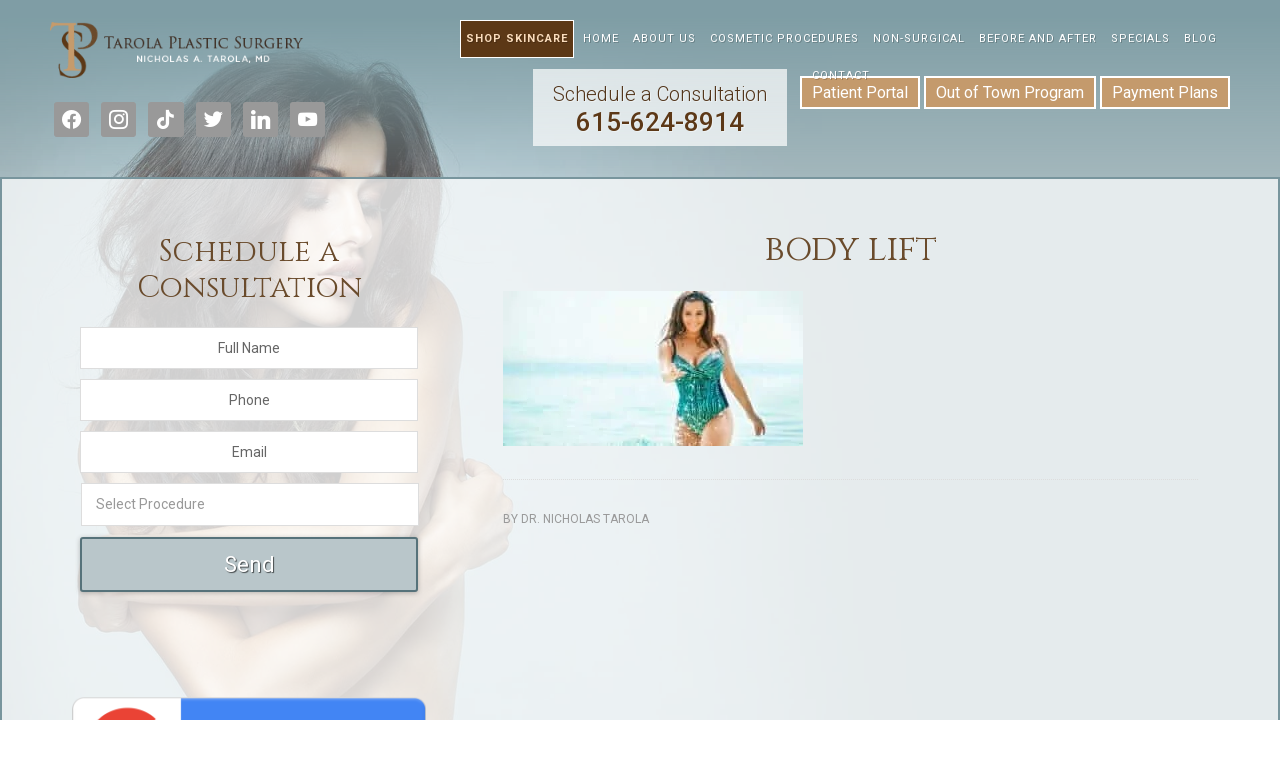

--- FILE ---
content_type: text/html; charset=UTF-8
request_url: https://tarolaplasticsurgery.com/transforming-appearance-body-lift/body-lift-2/
body_size: 18523
content:
<!DOCTYPE html>
<html lang="en-US">
<head >
<meta charset="UTF-8" />
<script type="text/javascript">
/* <![CDATA[ */
 var gform;gform||(document.addEventListener("gform_main_scripts_loaded",function(){gform.scriptsLoaded=!0}),window.addEventListener("DOMContentLoaded",function(){gform.domLoaded=!0}),gform={domLoaded:!1,scriptsLoaded:!1,initializeOnLoaded:function(o){gform.domLoaded&&gform.scriptsLoaded?o():!gform.domLoaded&&gform.scriptsLoaded?window.addEventListener("DOMContentLoaded",o):document.addEventListener("gform_main_scripts_loaded",o)},hooks:{action:{},filter:{}},addAction:function(o,n,r,t){gform.addHook("action",o,n,r,t)},addFilter:function(o,n,r,t){gform.addHook("filter",o,n,r,t)},doAction:function(o){gform.doHook("action",o,arguments)},applyFilters:function(o){return gform.doHook("filter",o,arguments)},removeAction:function(o,n){gform.removeHook("action",o,n)},removeFilter:function(o,n,r){gform.removeHook("filter",o,n,r)},addHook:function(o,n,r,t,i){null==gform.hooks[o][n]&&(gform.hooks[o][n]=[]);var e=gform.hooks[o][n];null==i&&(i=n+"_"+e.length),gform.hooks[o][n].push({tag:i,callable:r,priority:t=null==t?10:t})},doHook:function(n,o,r){var t;if(r=Array.prototype.slice.call(r,1),null!=gform.hooks[n][o]&&((o=gform.hooks[n][o]).sort(function(o,n){return o.priority-n.priority}),o.forEach(function(o){"function"!=typeof(t=o.callable)&&(t=window[t]),"action"==n?t.apply(null,r):r[0]=t.apply(null,r)})),"filter"==n)return r[0]},removeHook:function(o,n,t,i){var r;null!=gform.hooks[o][n]&&(r=(r=gform.hooks[o][n]).filter(function(o,n,r){return!!(null!=i&&i!=o.tag||null!=t&&t!=o.priority)}),gform.hooks[o][n]=r)}}); 
/* ]]> */
</script>

<meta name="viewport" content="width=device-width, initial-scale=1" />
<meta name='robots' content='index, follow, max-image-preview:large, max-snippet:-1, max-video-preview:-1' />
	<style>img:is([sizes="auto" i], [sizes^="auto," i]) { contain-intrinsic-size: 3000px 1500px }</style>
	
	<!-- This site is optimized with the Yoast SEO plugin v25.3.1 - https://yoast.com/wordpress/plugins/seo/ -->
	<title>body lift - Tarola Plastic Surgery</title><link rel="preload" data-rocket-preload as="style" href="https://fonts.googleapis.com/css?family=Lato%3A400%2C700&#038;display=swap" /><link rel="stylesheet" href="https://fonts.googleapis.com/css?family=Lato%3A400%2C700&#038;display=swap" media="print" onload="this.media='all'" /><noscript><link rel="stylesheet" href="https://fonts.googleapis.com/css?family=Lato%3A400%2C700&#038;display=swap" /></noscript>
	<link rel="canonical" href="https://tarolaplasticsurgery.com/transforming-appearance-body-lift/body-lift-2/" />
	<meta property="og:locale" content="en_US" />
	<meta property="og:type" content="article" />
	<meta property="og:title" content="body lift - Tarola Plastic Surgery" />
	<meta property="og:url" content="https://tarolaplasticsurgery.com/transforming-appearance-body-lift/body-lift-2/" />
	<meta property="og:site_name" content="Tarola Plastic Surgery" />
	<meta property="article:publisher" content="https://www.facebook.com/TarolaPlasticSurgery" />
	<meta property="article:modified_time" content="2017-05-19T19:30:51+00:00" />
	<meta property="og:image" content="https://tarolaplasticsurgery.com/transforming-appearance-body-lift/body-lift-2" />
	<meta property="og:image:width" content="685" />
	<meta property="og:image:height" content="355" />
	<meta property="og:image:type" content="image/jpeg" />
	<meta name="twitter:card" content="summary_large_image" />
	<meta name="twitter:site" content="@TarolaPS" />
	<!-- / Yoast SEO plugin. -->


<link rel='dns-prefetch' href='//fonts.googleapis.com' />
<link rel='dns-prefetch' href='//netdna.bootstrapcdn.com' />
<link href='https://fonts.gstatic.com' crossorigin rel='preconnect' />
<link rel="alternate" type="application/rss+xml" title="Tarola Plastic Surgery &raquo; Feed" href="https://tarolaplasticsurgery.com/feed/" />
<link rel='stylesheet' id='sbi_styles-css' href='https://tarolaplasticsurgery.com/wp-content/plugins/instagram-feed/css/sbi-styles.min.css?ver=6.5.0' type='text/css' media='all' />
<link data-minify="1" rel='stylesheet' id='outreach-pro-theme-css' href='https://tarolaplasticsurgery.com/wp-content/cache/min/1/wp-content/themes/crystalclearblank/style.css?ver=1765311592' type='text/css' media='all' />
<style id='wp-emoji-styles-inline-css' type='text/css'>

	img.wp-smiley, img.emoji {
		display: inline !important;
		border: none !important;
		box-shadow: none !important;
		height: 1em !important;
		width: 1em !important;
		margin: 0 0.07em !important;
		vertical-align: -0.1em !important;
		background: none !important;
		padding: 0 !important;
	}
</style>
<link rel='stylesheet' id='wp-block-library-css' href='https://tarolaplasticsurgery.com/wp-includes/css/dist/block-library/style.min.css?ver=6.8.3' type='text/css' media='all' />
<style id='classic-theme-styles-inline-css' type='text/css'>
/*! This file is auto-generated */
.wp-block-button__link{color:#fff;background-color:#32373c;border-radius:9999px;box-shadow:none;text-decoration:none;padding:calc(.667em + 2px) calc(1.333em + 2px);font-size:1.125em}.wp-block-file__button{background:#32373c;color:#fff;text-decoration:none}
</style>
<link data-minify="1" rel='stylesheet' id='wpzoom-social-icons-block-style-css' href='https://tarolaplasticsurgery.com/wp-content/cache/min/1/wp-content/plugins/social-icons-widget-by-wpzoom/block/dist/style-wpzoom-social-icons.css?ver=1765311592' type='text/css' media='all' />
<style id='global-styles-inline-css' type='text/css'>
:root{--wp--preset--aspect-ratio--square: 1;--wp--preset--aspect-ratio--4-3: 4/3;--wp--preset--aspect-ratio--3-4: 3/4;--wp--preset--aspect-ratio--3-2: 3/2;--wp--preset--aspect-ratio--2-3: 2/3;--wp--preset--aspect-ratio--16-9: 16/9;--wp--preset--aspect-ratio--9-16: 9/16;--wp--preset--color--black: #000000;--wp--preset--color--cyan-bluish-gray: #abb8c3;--wp--preset--color--white: #ffffff;--wp--preset--color--pale-pink: #f78da7;--wp--preset--color--vivid-red: #cf2e2e;--wp--preset--color--luminous-vivid-orange: #ff6900;--wp--preset--color--luminous-vivid-amber: #fcb900;--wp--preset--color--light-green-cyan: #7bdcb5;--wp--preset--color--vivid-green-cyan: #00d084;--wp--preset--color--pale-cyan-blue: #8ed1fc;--wp--preset--color--vivid-cyan-blue: #0693e3;--wp--preset--color--vivid-purple: #9b51e0;--wp--preset--gradient--vivid-cyan-blue-to-vivid-purple: linear-gradient(135deg,rgba(6,147,227,1) 0%,rgb(155,81,224) 100%);--wp--preset--gradient--light-green-cyan-to-vivid-green-cyan: linear-gradient(135deg,rgb(122,220,180) 0%,rgb(0,208,130) 100%);--wp--preset--gradient--luminous-vivid-amber-to-luminous-vivid-orange: linear-gradient(135deg,rgba(252,185,0,1) 0%,rgba(255,105,0,1) 100%);--wp--preset--gradient--luminous-vivid-orange-to-vivid-red: linear-gradient(135deg,rgba(255,105,0,1) 0%,rgb(207,46,46) 100%);--wp--preset--gradient--very-light-gray-to-cyan-bluish-gray: linear-gradient(135deg,rgb(238,238,238) 0%,rgb(169,184,195) 100%);--wp--preset--gradient--cool-to-warm-spectrum: linear-gradient(135deg,rgb(74,234,220) 0%,rgb(151,120,209) 20%,rgb(207,42,186) 40%,rgb(238,44,130) 60%,rgb(251,105,98) 80%,rgb(254,248,76) 100%);--wp--preset--gradient--blush-light-purple: linear-gradient(135deg,rgb(255,206,236) 0%,rgb(152,150,240) 100%);--wp--preset--gradient--blush-bordeaux: linear-gradient(135deg,rgb(254,205,165) 0%,rgb(254,45,45) 50%,rgb(107,0,62) 100%);--wp--preset--gradient--luminous-dusk: linear-gradient(135deg,rgb(255,203,112) 0%,rgb(199,81,192) 50%,rgb(65,88,208) 100%);--wp--preset--gradient--pale-ocean: linear-gradient(135deg,rgb(255,245,203) 0%,rgb(182,227,212) 50%,rgb(51,167,181) 100%);--wp--preset--gradient--electric-grass: linear-gradient(135deg,rgb(202,248,128) 0%,rgb(113,206,126) 100%);--wp--preset--gradient--midnight: linear-gradient(135deg,rgb(2,3,129) 0%,rgb(40,116,252) 100%);--wp--preset--font-size--small: 13px;--wp--preset--font-size--medium: 20px;--wp--preset--font-size--large: 36px;--wp--preset--font-size--x-large: 42px;--wp--preset--spacing--20: 0.44rem;--wp--preset--spacing--30: 0.67rem;--wp--preset--spacing--40: 1rem;--wp--preset--spacing--50: 1.5rem;--wp--preset--spacing--60: 2.25rem;--wp--preset--spacing--70: 3.38rem;--wp--preset--spacing--80: 5.06rem;--wp--preset--shadow--natural: 6px 6px 9px rgba(0, 0, 0, 0.2);--wp--preset--shadow--deep: 12px 12px 50px rgba(0, 0, 0, 0.4);--wp--preset--shadow--sharp: 6px 6px 0px rgba(0, 0, 0, 0.2);--wp--preset--shadow--outlined: 6px 6px 0px -3px rgba(255, 255, 255, 1), 6px 6px rgba(0, 0, 0, 1);--wp--preset--shadow--crisp: 6px 6px 0px rgba(0, 0, 0, 1);}:where(.is-layout-flex){gap: 0.5em;}:where(.is-layout-grid){gap: 0.5em;}body .is-layout-flex{display: flex;}.is-layout-flex{flex-wrap: wrap;align-items: center;}.is-layout-flex > :is(*, div){margin: 0;}body .is-layout-grid{display: grid;}.is-layout-grid > :is(*, div){margin: 0;}:where(.wp-block-columns.is-layout-flex){gap: 2em;}:where(.wp-block-columns.is-layout-grid){gap: 2em;}:where(.wp-block-post-template.is-layout-flex){gap: 1.25em;}:where(.wp-block-post-template.is-layout-grid){gap: 1.25em;}.has-black-color{color: var(--wp--preset--color--black) !important;}.has-cyan-bluish-gray-color{color: var(--wp--preset--color--cyan-bluish-gray) !important;}.has-white-color{color: var(--wp--preset--color--white) !important;}.has-pale-pink-color{color: var(--wp--preset--color--pale-pink) !important;}.has-vivid-red-color{color: var(--wp--preset--color--vivid-red) !important;}.has-luminous-vivid-orange-color{color: var(--wp--preset--color--luminous-vivid-orange) !important;}.has-luminous-vivid-amber-color{color: var(--wp--preset--color--luminous-vivid-amber) !important;}.has-light-green-cyan-color{color: var(--wp--preset--color--light-green-cyan) !important;}.has-vivid-green-cyan-color{color: var(--wp--preset--color--vivid-green-cyan) !important;}.has-pale-cyan-blue-color{color: var(--wp--preset--color--pale-cyan-blue) !important;}.has-vivid-cyan-blue-color{color: var(--wp--preset--color--vivid-cyan-blue) !important;}.has-vivid-purple-color{color: var(--wp--preset--color--vivid-purple) !important;}.has-black-background-color{background-color: var(--wp--preset--color--black) !important;}.has-cyan-bluish-gray-background-color{background-color: var(--wp--preset--color--cyan-bluish-gray) !important;}.has-white-background-color{background-color: var(--wp--preset--color--white) !important;}.has-pale-pink-background-color{background-color: var(--wp--preset--color--pale-pink) !important;}.has-vivid-red-background-color{background-color: var(--wp--preset--color--vivid-red) !important;}.has-luminous-vivid-orange-background-color{background-color: var(--wp--preset--color--luminous-vivid-orange) !important;}.has-luminous-vivid-amber-background-color{background-color: var(--wp--preset--color--luminous-vivid-amber) !important;}.has-light-green-cyan-background-color{background-color: var(--wp--preset--color--light-green-cyan) !important;}.has-vivid-green-cyan-background-color{background-color: var(--wp--preset--color--vivid-green-cyan) !important;}.has-pale-cyan-blue-background-color{background-color: var(--wp--preset--color--pale-cyan-blue) !important;}.has-vivid-cyan-blue-background-color{background-color: var(--wp--preset--color--vivid-cyan-blue) !important;}.has-vivid-purple-background-color{background-color: var(--wp--preset--color--vivid-purple) !important;}.has-black-border-color{border-color: var(--wp--preset--color--black) !important;}.has-cyan-bluish-gray-border-color{border-color: var(--wp--preset--color--cyan-bluish-gray) !important;}.has-white-border-color{border-color: var(--wp--preset--color--white) !important;}.has-pale-pink-border-color{border-color: var(--wp--preset--color--pale-pink) !important;}.has-vivid-red-border-color{border-color: var(--wp--preset--color--vivid-red) !important;}.has-luminous-vivid-orange-border-color{border-color: var(--wp--preset--color--luminous-vivid-orange) !important;}.has-luminous-vivid-amber-border-color{border-color: var(--wp--preset--color--luminous-vivid-amber) !important;}.has-light-green-cyan-border-color{border-color: var(--wp--preset--color--light-green-cyan) !important;}.has-vivid-green-cyan-border-color{border-color: var(--wp--preset--color--vivid-green-cyan) !important;}.has-pale-cyan-blue-border-color{border-color: var(--wp--preset--color--pale-cyan-blue) !important;}.has-vivid-cyan-blue-border-color{border-color: var(--wp--preset--color--vivid-cyan-blue) !important;}.has-vivid-purple-border-color{border-color: var(--wp--preset--color--vivid-purple) !important;}.has-vivid-cyan-blue-to-vivid-purple-gradient-background{background: var(--wp--preset--gradient--vivid-cyan-blue-to-vivid-purple) !important;}.has-light-green-cyan-to-vivid-green-cyan-gradient-background{background: var(--wp--preset--gradient--light-green-cyan-to-vivid-green-cyan) !important;}.has-luminous-vivid-amber-to-luminous-vivid-orange-gradient-background{background: var(--wp--preset--gradient--luminous-vivid-amber-to-luminous-vivid-orange) !important;}.has-luminous-vivid-orange-to-vivid-red-gradient-background{background: var(--wp--preset--gradient--luminous-vivid-orange-to-vivid-red) !important;}.has-very-light-gray-to-cyan-bluish-gray-gradient-background{background: var(--wp--preset--gradient--very-light-gray-to-cyan-bluish-gray) !important;}.has-cool-to-warm-spectrum-gradient-background{background: var(--wp--preset--gradient--cool-to-warm-spectrum) !important;}.has-blush-light-purple-gradient-background{background: var(--wp--preset--gradient--blush-light-purple) !important;}.has-blush-bordeaux-gradient-background{background: var(--wp--preset--gradient--blush-bordeaux) !important;}.has-luminous-dusk-gradient-background{background: var(--wp--preset--gradient--luminous-dusk) !important;}.has-pale-ocean-gradient-background{background: var(--wp--preset--gradient--pale-ocean) !important;}.has-electric-grass-gradient-background{background: var(--wp--preset--gradient--electric-grass) !important;}.has-midnight-gradient-background{background: var(--wp--preset--gradient--midnight) !important;}.has-small-font-size{font-size: var(--wp--preset--font-size--small) !important;}.has-medium-font-size{font-size: var(--wp--preset--font-size--medium) !important;}.has-large-font-size{font-size: var(--wp--preset--font-size--large) !important;}.has-x-large-font-size{font-size: var(--wp--preset--font-size--x-large) !important;}
:where(.wp-block-post-template.is-layout-flex){gap: 1.25em;}:where(.wp-block-post-template.is-layout-grid){gap: 1.25em;}
:where(.wp-block-columns.is-layout-flex){gap: 2em;}:where(.wp-block-columns.is-layout-grid){gap: 2em;}
:root :where(.wp-block-pullquote){font-size: 1.5em;line-height: 1.6;}
</style>
<link data-minify="1" rel='stylesheet' id='rs-plugin-settings-css' href='https://tarolaplasticsurgery.com/wp-content/cache/min/1/wp-content/plugins/revslider/public/assets/css/settings.css?ver=1765311592' type='text/css' media='all' />
<style id='rs-plugin-settings-inline-css' type='text/css'>
#rs-demo-id {}
</style>

<link data-minify="1" rel='stylesheet' id='outreach-font-awesome-css' href='https://tarolaplasticsurgery.com/wp-content/cache/min/1/font-awesome/4.0.3/css/font-awesome.min.css?ver=1765311592' type='text/css' media='all' />
<link data-minify="1" rel='stylesheet' id='simple-social-icons-font-css' href='https://tarolaplasticsurgery.com/wp-content/cache/min/1/wp-content/plugins/simple-social-icons/css/style.css?ver=1765311592' type='text/css' media='all' />
<link data-minify="1" rel='stylesheet' id='wpzoom-social-icons-socicon-css' href='https://tarolaplasticsurgery.com/wp-content/cache/min/1/wp-content/plugins/social-icons-widget-by-wpzoom/assets/css/wpzoom-socicon.css?ver=1765311592' type='text/css' media='all' />
<link data-minify="1" rel='stylesheet' id='wpzoom-social-icons-genericons-css' href='https://tarolaplasticsurgery.com/wp-content/cache/min/1/wp-content/plugins/social-icons-widget-by-wpzoom/assets/css/genericons.css?ver=1765311592' type='text/css' media='all' />
<link data-minify="1" rel='stylesheet' id='wpzoom-social-icons-academicons-css' href='https://tarolaplasticsurgery.com/wp-content/cache/min/1/wp-content/plugins/social-icons-widget-by-wpzoom/assets/css/academicons.min.css?ver=1765311592' type='text/css' media='all' />
<link data-minify="1" rel='stylesheet' id='wpzoom-social-icons-font-awesome-3-css' href='https://tarolaplasticsurgery.com/wp-content/cache/min/1/wp-content/plugins/social-icons-widget-by-wpzoom/assets/css/font-awesome-3.min.css?ver=1765311592' type='text/css' media='all' />
<link data-minify="1" rel='stylesheet' id='dashicons-css' href='https://tarolaplasticsurgery.com/wp-content/cache/min/1/wp-includes/css/dashicons.min.css?ver=1765311592' type='text/css' media='all' />
<link data-minify="1" rel='stylesheet' id='wpzoom-social-icons-styles-css' href='https://tarolaplasticsurgery.com/wp-content/cache/min/1/wp-content/plugins/social-icons-widget-by-wpzoom/assets/css/wpzoom-social-icons-styles.css?ver=1765311592' type='text/css' media='all' />
<link rel='preload' as='font'  id='wpzoom-social-icons-font-academicons-woff2-css' href='https://tarolaplasticsurgery.com/wp-content/plugins/social-icons-widget-by-wpzoom/assets/font/academicons.woff2?v=1.9.2'  type='font/woff2' crossorigin />
<link rel='preload' as='font'  id='wpzoom-social-icons-font-fontawesome-3-woff2-css' href='https://tarolaplasticsurgery.com/wp-content/plugins/social-icons-widget-by-wpzoom/assets/font/fontawesome-webfont.woff2?v=4.7.0'  type='font/woff2' crossorigin />
<link rel='preload' as='font'  id='wpzoom-social-icons-font-genericons-woff-css' href='https://tarolaplasticsurgery.com/wp-content/plugins/social-icons-widget-by-wpzoom/assets/font/Genericons.woff'  type='font/woff' crossorigin />
<link rel='preload' as='font'  id='wpzoom-social-icons-font-socicon-woff2-css' href='https://tarolaplasticsurgery.com/wp-content/plugins/social-icons-widget-by-wpzoom/assets/font/socicon.woff2?v=4.2.18'  type='font/woff2' crossorigin />
<style id='rocket-lazyload-inline-css' type='text/css'>
.rll-youtube-player{position:relative;padding-bottom:56.23%;height:0;overflow:hidden;max-width:100%;}.rll-youtube-player:focus-within{outline: 2px solid currentColor;outline-offset: 5px;}.rll-youtube-player iframe{position:absolute;top:0;left:0;width:100%;height:100%;z-index:100;background:0 0}.rll-youtube-player img{bottom:0;display:block;left:0;margin:auto;max-width:100%;width:100%;position:absolute;right:0;top:0;border:none;height:auto;-webkit-transition:.4s all;-moz-transition:.4s all;transition:.4s all}.rll-youtube-player img:hover{-webkit-filter:brightness(75%)}.rll-youtube-player .play{height:100%;width:100%;left:0;top:0;position:absolute;background:url(https://tarolaplasticsurgery.com/wp-content/plugins/wp-rocket/assets/img/youtube.png) no-repeat center;background-color: transparent !important;cursor:pointer;border:none;}
</style>
<script type="text/javascript" src="https://tarolaplasticsurgery.com/wp-includes/js/jquery/jquery.min.js?ver=3.7.1" id="jquery-core-js"></script>







<link rel="https://api.w.org/" href="https://tarolaplasticsurgery.com/wp-json/" /><link rel="alternate" title="JSON" type="application/json" href="https://tarolaplasticsurgery.com/wp-json/wp/v2/media/7216" /><link rel="EditURI" type="application/rsd+xml" title="RSD" href="https://tarolaplasticsurgery.com/xmlrpc.php?rsd" />
<link rel='shortlink' href='https://tarolaplasticsurgery.com/?p=7216' />
<link rel="alternate" title="oEmbed (JSON)" type="application/json+oembed" href="https://tarolaplasticsurgery.com/wp-json/oembed/1.0/embed?url=https%3A%2F%2Ftarolaplasticsurgery.com%2Ftransforming-appearance-body-lift%2Fbody-lift-2%2F" />
<link rel="alternate" title="oEmbed (XML)" type="text/xml+oembed" href="https://tarolaplasticsurgery.com/wp-json/oembed/1.0/embed?url=https%3A%2F%2Ftarolaplasticsurgery.com%2Ftransforming-appearance-body-lift%2Fbody-lift-2%2F&#038;format=xml" />
<meta property="fb:pages" content="121808941241527" />


<!-- Global site tag (gtag.js) - Google Analytics -->
<script async src="https://www.googletagmanager.com/gtag/js?id=UA-61750849-1"></script>
<script>
  window.dataLayer = window.dataLayer || [];
  function gtag(){dataLayer.push(arguments);}
  gtag('js', new Date());

  gtag('config', 'UA-61750849-1');
</script>



<div id="fb-root"></div>





<script type="application/ld+json">
{
  "@context": "http://schema.org",
  "@type": "MedicalBusiness",
  "name": "Tarola Plastic Surgery",
  "image": "https://tarolaplasticsurgery.com/wp-content/uploads/2016/08/logo-footer2.png",
  "@id": "https://tarolaplasticsurgery.com/#localbusiness",
  "url": "https://tarolaplasticsurgery.com/",
  "telephone": "(615) 713-1695",
  "priceRange": "$$$",
  "address": {
    "@type": "PostalAddress",
    "streetAddress": "1216 N Maple St #1",
    "addressLocality": "Murfreesboro",
    "addressRegion": "TN",
    "postalCode": "37130",
    "addressCountry": "US"
  },
  "areaServed": {
  "@type": "GeoCircle",
  "geoMidpoint": {
    "@type": "GeoCoordinates",
       "latitude": "35.8373347",
    "longitude": "-86.3945401"
  },
  "geoRadius": "80467.2"
  },
  "openingHoursSpecification": {
    "@type": "OpeningHoursSpecification",
    "dayOfWeek": [
      "Monday",
      "Tuesday",
      "Wednesday",
      "Thursday",
      "Friday"
    ],
    "opens": "08:00",
    "closes": "17:00"
  },
  "sameAs": [
    "https://www.facebook.com/TarolaPlasticSurgery",
    "https://twitter.com/TarolaPS",
    "https://www.instagram.com/tarolaplasticsurgery/",
    "https://www.youtube.com/channel/UCqXNJxGeYWFuf-HRTezFVXA",
    "https://www.linkedin.com/company/tarola-plastic-surgery/"
  ]
}
</script>



<!-- Google Tag Manager -->
<script>(function(w,d,s,l,i){w[l]=w[l]||[];w[l].push({'gtm.start':
new Date().getTime(),event:'gtm.js'});var f=d.getElementsByTagName(s)[0],
j=d.createElement(s),dl=l!='dataLayer'?'&l='+l:'';j.async=true;j.src=
'https://www.googletagmanager.com/gtm.js?id='+i+dl;f.parentNode.insertBefore(j,f);
})(window,document,'script','dataLayer','GTM-PBSKTPV');</script>
<!-- End Google Tag Manager --><style type="text/css">.site-title a { background: url(https://tarolaplasticsurgery.com/wp-content/uploads/2019/12/logo.png) no-repeat !important; }</style>


<script type="application/ld+json" class="saswp-schema-markup-output">
[{"@context":"https:\/\/schema.org\/","@graph":[{"@context":"https:\/\/schema.org\/","@type":"SiteNavigationElement","@id":"https:\/\/tarolaplasticsurgery.com#Primary Navigation","name":"Shop Skincare","url":"\/shop-skincare\/"},{"@context":"https:\/\/schema.org\/","@type":"SiteNavigationElement","@id":"https:\/\/tarolaplasticsurgery.com#Primary Navigation","name":"SkinMedica","url":"https:\/\/www.skinmedica.com\/us\/home\/"},{"@context":"https:\/\/schema.org\/","@type":"SiteNavigationElement","@id":"https:\/\/tarolaplasticsurgery.com#Primary Navigation","name":"ZO Skin Health","url":"http:\/\/www.zoskinhealth.com\/drnicholastarolamd"},{"@context":"https:\/\/schema.org\/","@type":"SiteNavigationElement","@id":"https:\/\/tarolaplasticsurgery.com#Primary Navigation","name":"Home","url":"\/"},{"@context":"https:\/\/schema.org\/","@type":"SiteNavigationElement","@id":"https:\/\/tarolaplasticsurgery.com#Primary Navigation","name":"Meet the Doctor","url":"https:\/\/tarolaplasticsurgery.com\/meet-the-doctor\/"},{"@context":"https:\/\/schema.org\/","@type":"SiteNavigationElement","@id":"https:\/\/tarolaplasticsurgery.com#Primary Navigation","name":"Financing","url":"https:\/\/tarolaplasticsurgery.com\/financing\/"},{"@context":"https:\/\/schema.org\/","@type":"SiteNavigationElement","@id":"https:\/\/tarolaplasticsurgery.com#Primary Navigation","name":"Reviews","url":"https:\/\/tarolaplasticsurgery.com\/reviews\/"},{"@context":"https:\/\/schema.org\/","@type":"SiteNavigationElement","@id":"https:\/\/tarolaplasticsurgery.com#Primary Navigation","name":"Out Of Town Program","url":"https:\/\/tarolaplasticsurgery.com\/out-of-town-program\/"},{"@context":"https:\/\/schema.org\/","@type":"SiteNavigationElement","@id":"https:\/\/tarolaplasticsurgery.com#Primary Navigation","name":"Photographic Instructions","url":"https:\/\/tarolaplasticsurgery.com\/photographic-instructions\/"},{"@context":"https:\/\/schema.org\/","@type":"SiteNavigationElement","@id":"https:\/\/tarolaplasticsurgery.com#Primary Navigation","name":"Patient Resources","url":"https:\/\/tarolaplasticsurgery.com\/patient-resources\/"},{"@context":"https:\/\/schema.org\/","@type":"SiteNavigationElement","@id":"https:\/\/tarolaplasticsurgery.com#Primary Navigation","name":"FAQ","url":"https:\/\/tarolaplasticsurgery.com\/faq\/"},{"@context":"https:\/\/schema.org\/","@type":"SiteNavigationElement","@id":"https:\/\/tarolaplasticsurgery.com#Primary Navigation","name":"CosmetAssure","url":"https:\/\/tarolaplasticsurgery.com\/cosmetassure\/"},{"@context":"https:\/\/schema.org\/","@type":"SiteNavigationElement","@id":"https:\/\/tarolaplasticsurgery.com#Primary Navigation","name":"Brow Lift","url":"https:\/\/tarolaplasticsurgery.com\/brow-lift\/"},{"@context":"https:\/\/schema.org\/","@type":"SiteNavigationElement","@id":"https:\/\/tarolaplasticsurgery.com#Primary Navigation","name":"Chin Surgery","url":"https:\/\/tarolaplasticsurgery.com\/chin-surgery\/"},{"@context":"https:\/\/schema.org\/","@type":"SiteNavigationElement","@id":"https:\/\/tarolaplasticsurgery.com#Primary Navigation","name":"Ear Pinning Surgery","url":"https:\/\/tarolaplasticsurgery.com\/ear-pinning-surgery\/"},{"@context":"https:\/\/schema.org\/","@type":"SiteNavigationElement","@id":"https:\/\/tarolaplasticsurgery.com#Primary Navigation","name":"Eyelid Surgery","url":"https:\/\/tarolaplasticsurgery.com\/eyelid-surgery\/"},{"@context":"https:\/\/schema.org\/","@type":"SiteNavigationElement","@id":"https:\/\/tarolaplasticsurgery.com#Primary Navigation","name":"Facelift in Murfreesboro, TN","url":"https:\/\/tarolaplasticsurgery.com\/facelift\/"},{"@context":"https:\/\/schema.org\/","@type":"SiteNavigationElement","@id":"https:\/\/tarolaplasticsurgery.com#Primary Navigation","name":"Facial Implants","url":"https:\/\/tarolaplasticsurgery.com\/facial-implants\/"},{"@context":"https:\/\/schema.org\/","@type":"SiteNavigationElement","@id":"https:\/\/tarolaplasticsurgery.com#Primary Navigation","name":"Fat Grafting","url":"https:\/\/tarolaplasticsurgery.com\/fat-grafting\/"},{"@context":"https:\/\/schema.org\/","@type":"SiteNavigationElement","@id":"https:\/\/tarolaplasticsurgery.com#Primary Navigation","name":"Neck Lift","url":"https:\/\/tarolaplasticsurgery.com\/neck-lift\/"},{"@context":"https:\/\/schema.org\/","@type":"SiteNavigationElement","@id":"https:\/\/tarolaplasticsurgery.com#Primary Navigation","name":"Breast Augmentation in Murfreesboro, TN","url":"https:\/\/tarolaplasticsurgery.com\/breast-augmentation\/"},{"@context":"https:\/\/schema.org\/","@type":"SiteNavigationElement","@id":"https:\/\/tarolaplasticsurgery.com#Primary Navigation","name":"Breast Lift in Murfreesboro, TN","url":"https:\/\/tarolaplasticsurgery.com\/breast-lift\/"},{"@context":"https:\/\/schema.org\/","@type":"SiteNavigationElement","@id":"https:\/\/tarolaplasticsurgery.com#Primary Navigation","name":"Breast Lift with Implants in Murfreesboro, TN","url":"https:\/\/tarolaplasticsurgery.com\/breast-lift-with-implants\/"},{"@context":"https:\/\/schema.org\/","@type":"SiteNavigationElement","@id":"https:\/\/tarolaplasticsurgery.com#Primary Navigation","name":"Breast Reduction in Murfreesboro, TN","url":"https:\/\/tarolaplasticsurgery.com\/breast-reduction\/"},{"@context":"https:\/\/schema.org\/","@type":"SiteNavigationElement","@id":"https:\/\/tarolaplasticsurgery.com#Primary Navigation","name":"Breast Reconstruction","url":"https:\/\/tarolaplasticsurgery.com\/breast-reconstruction-overview-2\/"},{"@context":"https:\/\/schema.org\/","@type":"SiteNavigationElement","@id":"https:\/\/tarolaplasticsurgery.com#Primary Navigation","name":"Breast Implant Removal in Murfreesboro, TN","url":"https:\/\/tarolaplasticsurgery.com\/breast-implant-removal\/"},{"@context":"https:\/\/schema.org\/","@type":"SiteNavigationElement","@id":"https:\/\/tarolaplasticsurgery.com#Primary Navigation","name":"Breast Implant Removal FAQ","url":"https:\/\/tarolaplasticsurgery.com\/breast-implant-removal-faq\/"},{"@context":"https:\/\/schema.org\/","@type":"SiteNavigationElement","@id":"https:\/\/tarolaplasticsurgery.com#Primary Navigation","name":"Breast Revision Surgery","url":"https:\/\/tarolaplasticsurgery.com\/breast-revision-surgery\/"},{"@context":"https:\/\/schema.org\/","@type":"SiteNavigationElement","@id":"https:\/\/tarolaplasticsurgery.com#Primary Navigation","name":"Upper Arm Lift","url":"https:\/\/tarolaplasticsurgery.com\/upper-arm-lift\/"},{"@context":"https:\/\/schema.org\/","@type":"SiteNavigationElement","@id":"https:\/\/tarolaplasticsurgery.com#Primary Navigation","name":"Body Contouring after Weight Loss","url":"https:\/\/tarolaplasticsurgery.com\/body-contouring-after-weight-loss\/"},{"@context":"https:\/\/schema.org\/","@type":"SiteNavigationElement","@id":"https:\/\/tarolaplasticsurgery.com#Primary Navigation","name":"Body Lift in Murfreesboro, TN","url":"https:\/\/tarolaplasticsurgery.com\/body-lift\/"},{"@context":"https:\/\/schema.org\/","@type":"SiteNavigationElement","@id":"https:\/\/tarolaplasticsurgery.com#Primary Navigation","name":"Liposuction in Murfreesboro, TN","url":"https:\/\/tarolaplasticsurgery.com\/liposuction\/"},{"@context":"https:\/\/schema.org\/","@type":"SiteNavigationElement","@id":"https:\/\/tarolaplasticsurgery.com#Primary Navigation","name":"Breast Reduction for Men","url":"https:\/\/tarolaplasticsurgery.com\/breast-reduction-for-men\/"},{"@context":"https:\/\/schema.org\/","@type":"SiteNavigationElement","@id":"https:\/\/tarolaplasticsurgery.com#Primary Navigation","name":"Thigh Lift","url":"https:\/\/tarolaplasticsurgery.com\/thigh-lift\/"},{"@context":"https:\/\/schema.org\/","@type":"SiteNavigationElement","@id":"https:\/\/tarolaplasticsurgery.com#Primary Navigation","name":"Tumescent Technique","url":"https:\/\/tarolaplasticsurgery.com\/tumescent-technique\/"},{"@context":"https:\/\/schema.org\/","@type":"SiteNavigationElement","@id":"https:\/\/tarolaplasticsurgery.com#Primary Navigation","name":"Tummy Tuck in Murfreesboro, TN","url":"https:\/\/tarolaplasticsurgery.com\/tummy-tuck\/"},{"@context":"https:\/\/schema.org\/","@type":"SiteNavigationElement","@id":"https:\/\/tarolaplasticsurgery.com#Primary Navigation","name":"Brazilian Butt Lift","url":"https:\/\/tarolaplasticsurgery.com\/brazilian-butt-lift\/"},{"@context":"https:\/\/schema.org\/","@type":"SiteNavigationElement","@id":"https:\/\/tarolaplasticsurgery.com#Primary Navigation","name":"Labiaplasty","url":"https:\/\/tarolaplasticsurgery.com\/labiaplasty-3\/"},{"@context":"https:\/\/schema.org\/","@type":"SiteNavigationElement","@id":"https:\/\/tarolaplasticsurgery.com#Primary Navigation","name":"Lipedema Treatment in Murfreesboro, TN","url":"https:\/\/tarolaplasticsurgery.com\/lipedema-treatment\/"},{"@context":"https:\/\/schema.org\/","@type":"SiteNavigationElement","@id":"https:\/\/tarolaplasticsurgery.com#Primary Navigation","name":"Mommy Makeover in Murfreesboro, TN","url":"https:\/\/tarolaplasticsurgery.com\/mommy-makeover\/"},{"@context":"https:\/\/schema.org\/","@type":"SiteNavigationElement","@id":"https:\/\/tarolaplasticsurgery.com#Primary Navigation","name":"Procedures for Men","url":"https:\/\/tarolaplasticsurgery.com\/procedures-for-men\/"},{"@context":"https:\/\/schema.org\/","@type":"SiteNavigationElement","@id":"https:\/\/tarolaplasticsurgery.com#Primary Navigation","name":"Aesthetic Services for Men","url":"https:\/\/tarolaplasticsurgery.com\/services-for-men\/"},{"@context":"https:\/\/schema.org\/","@type":"SiteNavigationElement","@id":"https:\/\/tarolaplasticsurgery.com#Primary Navigation","name":"Gynecomastia","url":"https:\/\/tarolaplasticsurgery.com\/breast-reduction-for-men\/"},{"@context":"https:\/\/schema.org\/","@type":"SiteNavigationElement","@id":"https:\/\/tarolaplasticsurgery.com#Primary Navigation","name":"Before and After","url":"https:\/\/tarolaplasticsurgery.com\/for-men-overview\/"},{"@context":"https:\/\/schema.org\/","@type":"SiteNavigationElement","@id":"https:\/\/tarolaplasticsurgery.com#Primary Navigation","name":"BOTOX","url":"https:\/\/tarolaplasticsurgery.com\/botox\/"},{"@context":"https:\/\/schema.org\/","@type":"SiteNavigationElement","@id":"https:\/\/tarolaplasticsurgery.com#Primary Navigation","name":"BodyTone","url":"https:\/\/tarolaplasticsurgery.com\/bodytone\/"},{"@context":"https:\/\/schema.org\/","@type":"SiteNavigationElement","@id":"https:\/\/tarolaplasticsurgery.com#Primary Navigation","name":"CoolSculpting Elite\u00ae in Murfreesboro, TN","url":"https:\/\/tarolaplasticsurgery.com\/coolsculpting-elite\/"},{"@context":"https:\/\/schema.org\/","@type":"SiteNavigationElement","@id":"https:\/\/tarolaplasticsurgery.com#Primary Navigation","name":"Injectable Fillers","url":"https:\/\/tarolaplasticsurgery.com\/injectable-fillers\/"},{"@context":"https:\/\/schema.org\/","@type":"SiteNavigationElement","@id":"https:\/\/tarolaplasticsurgery.com#Primary Navigation","name":"Laser Skin Resurfacing","url":"https:\/\/tarolaplasticsurgery.com\/laser-resurfacing\/"},{"@context":"https:\/\/schema.org\/","@type":"SiteNavigationElement","@id":"https:\/\/tarolaplasticsurgery.com#Primary Navigation","name":"Microneedling in Murfreesboro, TN","url":"https:\/\/tarolaplasticsurgery.com\/micro-needling\/"},{"@context":"https:\/\/schema.org\/","@type":"SiteNavigationElement","@id":"https:\/\/tarolaplasticsurgery.com#Primary Navigation","name":"SkinMedica Skincare","url":"https:\/\/tarolaplasticsurgery.com\/skinmedica-skincare\/"},{"@context":"https:\/\/schema.org\/","@type":"SiteNavigationElement","@id":"https:\/\/tarolaplasticsurgery.com#Primary Navigation","name":"PRP Treatments","url":"https:\/\/tarolaplasticsurgery.com\/prp-treatments\/"},{"@context":"https:\/\/schema.org\/","@type":"SiteNavigationElement","@id":"https:\/\/tarolaplasticsurgery.com#Primary Navigation","name":"ZO Skin Health","url":"https:\/\/tarolaplasticsurgery.com\/zo-skin-health-2\/"},{"@context":"https:\/\/schema.org\/","@type":"SiteNavigationElement","@id":"https:\/\/tarolaplasticsurgery.com#Primary Navigation","name":"MOXI\u00ae Laser Treatments in Murfreesboro, TN","url":"https:\/\/tarolaplasticsurgery.com\/moxi-laser\/"},{"@context":"https:\/\/schema.org\/","@type":"SiteNavigationElement","@id":"https:\/\/tarolaplasticsurgery.com#Primary Navigation","name":"RF Microneedling in Murfreesboro, TN","url":"https:\/\/tarolaplasticsurgery.com\/rf-microneedling\/"},{"@context":"https:\/\/schema.org\/","@type":"SiteNavigationElement","@id":"https:\/\/tarolaplasticsurgery.com#Primary Navigation","name":"Sciton BBL\u00ae HERO in Murfreesboro, TN","url":"https:\/\/tarolaplasticsurgery.com\/sciton-bbl-hero\/"},{"@context":"https:\/\/schema.org\/","@type":"SiteNavigationElement","@id":"https:\/\/tarolaplasticsurgery.com#Primary Navigation","name":"Before and After","url":"\/full-gallery\/"},{"@context":"https:\/\/schema.org\/","@type":"SiteNavigationElement","@id":"https:\/\/tarolaplasticsurgery.com#Primary Navigation","name":"Specials","url":"https:\/\/tarolaplasticsurgery.com\/category\/specials\/"},{"@context":"https:\/\/schema.org\/","@type":"SiteNavigationElement","@id":"https:\/\/tarolaplasticsurgery.com#Primary Navigation","name":"Blog","url":"https:\/\/tarolaplasticsurgery.com\/blog-2\/"},{"@context":"https:\/\/schema.org\/","@type":"SiteNavigationElement","@id":"https:\/\/tarolaplasticsurgery.com#Primary Navigation","name":"Contact","url":"https:\/\/tarolaplasticsurgery.com\/contact-us\/"}]},

{"@context":"https:\/\/schema.org\/","@type":"BreadcrumbList","@id":"https:\/\/tarolaplasticsurgery.com\/transforming-appearance-body-lift\/body-lift-2\/#breadcrumb","itemListElement":[{"@type":"ListItem","position":1,"item":{"@id":"https:\/\/tarolaplasticsurgery.com","name":"Tarola Plastic Surgery"}},{"@type":"ListItem","position":2,"item":{"@id":"https:\/\/tarolaplasticsurgery.com\/attachment\/","name":"Media"}},{"@type":"ListItem","position":3,"item":{"@id":"https:\/\/tarolaplasticsurgery.com\/transforming-appearance-body-lift\/body-lift-2\/","name":"body lift"}}]},

{"@context":"https:\/\/schema.org\/","@type":"plasticsurgery","@id":"LocalBusiness","url":"https:\/\/tarolaplasticsurgery.com\/saswp\/local-business\/","name":"Tarola Plastic Surgery","aggregateRating":{"@type":"AggregateRating","reviewCount":1,"ratingValue":5},"review":[{"@type":"Review","author":{"@type":"Person","name":"Daughn Kropff"},"datePublished":"2020-04-26","description":"I chose Dr Tarola for my breast reduction surgery, after I had endured years of chronic, excruciating back pain. First, I would like to talk about his staff, they are amazing! They are so professional, helpful and friendly. Dr Tarola explained the procedure very clearly. He made me feel confident and comfortable about my decision. He is a very skilled surgeon, and I actually found I was not in near as much pain, post-surgery, as I had anticipated. I did end up with a complication, and Dr Tarola has been by my side with follow up care every step of the way. My chronic back pain is gone, and I am so glad I had the surgery.","reviewRating":{"@type":"Rating","bestRating":5,"ratingValue":"5","worstRating":1}}],"description":"Dr. Nicholas Tarola, founder of Tarola Plastic Surgery in Murfreesboro, Tennessee, is dedicated to enhancing the beauty of his patients by providing them with natural and individual results. He believes that an open relationship with each patient is necessary so that goals and expectations can be clearly communicated.","address":{"@type":"PostalAddress","streetAddress":"1216 N. Maple Street, Suite 1","addressLocality":"Murfreesboro","addressRegion":"TN","postalCode":"37130","addressCountry":""},"telephone":"615-713-1695","openingHours":["Mo,Tu,We,Th,Fr 08:00-17:00\r\nSa,Su Closed"],"image":"https:\/\/tarolaplasticsurgery.com\/wp-content\/uploads\/2015\/03\/logo.png","additionalType":"","priceRange":"$$$","servesCuisine":"","areaServed":[],"founder":[],"employee":[],"makesOffer":{"@type":"Offer","@id":"#service","itemOffered":{"@type":"Service","name":"","url":"","areaServed":[]}},"sameAs":["https:\/\/www.facebook.com\/TarolaPlasticSurgery","https:\/\/twitter.com\/TarolaPS","https:\/\/www.instagram.com\/tarolaplasticsurgery\/","https:\/\/www.pinterest.com\/tarolaplasticsu\/","https:\/\/www.linkedin.com\/company\/tarola-plastic-surgery\/"],"hasMenu":"","hasMap":"","geo":{"@type":"GeoCoordinates","latitude":"35.8598424","longitude":"-86.3903216"}}]
</script>

<style type="text/css" id="custom-background-css">
body.custom-background { background-image: url("https://tarolaplasticsurgery.com/wp-content/uploads/2018/04/breast-aug2.jpg"); background-position: left top; background-size: contain; background-repeat: no-repeat; background-attachment: fixed; }
</style>
	<meta name="generator" content="Powered by Slider Revolution 5.4.8.3 - responsive, Mobile-Friendly Slider Plugin for WordPress with comfortable drag and drop interface." />
<link rel="icon" href="https://tarolaplasticsurgery.com/wp-content/uploads/2015/03/logo-icon-50x50.png.webp" sizes="32x32" />
<link rel="icon" href="https://tarolaplasticsurgery.com/wp-content/uploads/2015/03/logo-icon.png.webp" sizes="192x192" />
<link rel="apple-touch-icon" href="https://tarolaplasticsurgery.com/wp-content/uploads/2015/03/logo-icon.png.webp" />
<meta name="msapplication-TileImage" content="https://tarolaplasticsurgery.com/wp-content/uploads/2015/03/logo-icon.png" />
<script type="text/javascript">function setREVStartSize(e){									
						try{ e.c=jQuery(e.c);var i=jQuery(window).width(),t=9999,r=0,n=0,l=0,f=0,s=0,h=0;
							if(e.responsiveLevels&&(jQuery.each(e.responsiveLevels,function(e,f){f>i&&(t=r=f,l=e),i>f&&f>r&&(r=f,n=e)}),t>r&&(l=n)),f=e.gridheight[l]||e.gridheight[0]||e.gridheight,s=e.gridwidth[l]||e.gridwidth[0]||e.gridwidth,h=i/s,h=h>1?1:h,f=Math.round(h*f),"fullscreen"==e.sliderLayout){var u=(e.c.width(),jQuery(window).height());if(void 0!=e.fullScreenOffsetContainer){var c=e.fullScreenOffsetContainer.split(",");if (c) jQuery.each(c,function(e,i){u=jQuery(i).length>0?u-jQuery(i).outerHeight(!0):u}),e.fullScreenOffset.split("%").length>1&&void 0!=e.fullScreenOffset&&e.fullScreenOffset.length>0?u-=jQuery(window).height()*parseInt(e.fullScreenOffset,0)/100:void 0!=e.fullScreenOffset&&e.fullScreenOffset.length>0&&(u-=parseInt(e.fullScreenOffset,0))}f=u}else void 0!=e.minHeight&&f<e.minHeight&&(f=e.minHeight);e.c.closest(".rev_slider_wrapper").css({height:f})					
						}catch(d){console.log("Failure at Presize of Slider:"+d)}						
					};</script>
		<style type="text/css" id="wp-custom-css">
			.tan-pagination-container {
    display: flex;
    flex-direction: row;
    flex-wrap: wrap;
}

.my-image-wrapper {
	display: flex;
            justify-content: space-between;
            flex-wrap: wrap;
	
}

.lipedema-img {
	width: 48%; /* Adjust the width so that two images fit side by side */
            height: auto;
}

section#custom_html-2 {
	text-align: center;
}		</style>
		<noscript><style id="rocket-lazyload-nojs-css">.rll-youtube-player, [data-lazy-src]{display:none !important;}</style></noscript></head>
<body class="attachment wp-singular attachment-template-default single single-attachment postid-7216 attachmentid-7216 attachment-jpeg custom-background wp-theme-genesis wp-child-theme-crystalclearblank custom-header header-image sidebar-content genesis-breadcrumbs-hidden genesis-footer-widgets-visible"><div class="site-container"><header class="site-header"><div class="wrap"><nav class="nav-primary" aria-label="Main"><div class="wrap"><ul id="menu-primary-navigation" class="menu genesis-nav-menu menu-primary"><li id="menu-item-8582" class="menu-btn menu-item menu-item-type-custom menu-item-object-custom menu-item-has-children menu-item-8582"><a href="/shop-skincare/"><span >Shop Skincare</span></a>
<ul class="sub-menu">
	<li id="menu-item-10973" class="menu-item menu-item-type-custom menu-item-object-custom menu-item-10973"><a target="_blank" href="https://www.skinmedica.com/us/home/"><span >SkinMedica</span></a></li>
	<li id="menu-item-10974" class="menu-item menu-item-type-custom menu-item-object-custom menu-item-10974"><a target="_blank" href="http://www.zoskinhealth.com/drnicholastarolamd"><span >ZO Skin Health</span></a></li>
</ul>
</li>
<li id="menu-item-5104" class="menu-item menu-item-type-custom menu-item-object-custom menu-item-5104"><a href="/"><span >Home</span></a></li>
<li id="menu-item-5105" class="menu-item menu-item-type-custom menu-item-object-custom menu-item-has-children menu-item-5105"><a href="#" class="sub-item"><span >About Us</span></a>
<ul class="sub-menu">
	<li id="menu-item-5114" class="menu-item menu-item-type-post_type menu-item-object-page menu-item-5114"><a href="https://tarolaplasticsurgery.com/meet-the-doctor/"><span >Meet the Doctor</span></a></li>
	<li id="menu-item-5145" class="menu-item menu-item-type-post_type menu-item-object-page menu-item-5145"><a href="https://tarolaplasticsurgery.com/financing/"><span >Financing</span></a></li>
	<li id="menu-item-5156" class="menu-item menu-item-type-post_type menu-item-object-page menu-item-5156"><a href="https://tarolaplasticsurgery.com/reviews/"><span >Reviews</span></a></li>
	<li id="menu-item-9623" class="menu-item menu-item-type-post_type menu-item-object-page menu-item-9623"><a href="https://tarolaplasticsurgery.com/out-of-town-program/"><span >Out Of Town Program</span></a></li>
	<li id="menu-item-9655" class="menu-item menu-item-type-post_type menu-item-object-page menu-item-9655"><a href="https://tarolaplasticsurgery.com/photographic-instructions/"><span >Photographic Instructions</span></a></li>
	<li id="menu-item-5147" class="menu-item menu-item-type-post_type menu-item-object-page menu-item-5147"><a href="https://tarolaplasticsurgery.com/patient-resources/"><span >Patient Resources</span></a></li>
	<li id="menu-item-5152" class="menu-item menu-item-type-post_type menu-item-object-page menu-item-5152"><a href="https://tarolaplasticsurgery.com/faq/"><span >FAQ</span></a></li>
	<li id="menu-item-11065" class="menu-item menu-item-type-post_type menu-item-object-page menu-item-11065"><a href="https://tarolaplasticsurgery.com/cosmetassure/"><span >CosmetAssure</span></a></li>
</ul>
</li>
<li id="menu-item-5106" class="menu-item menu-item-type-custom menu-item-object-custom menu-item-has-children menu-item-5106"><a href="#" class="sub-item"><span >Cosmetic Procedures</span></a>
<ul class="sub-menu">
	<li id="menu-item-5108" class="menu-item menu-item-type-custom menu-item-object-custom menu-item-has-children menu-item-5108"><a href="#" class="sub-item"><span >Face</span></a>
	<ul class="sub-menu">
		<li id="menu-item-5136" class="menu-item menu-item-type-post_type menu-item-object-page menu-item-5136"><a href="https://tarolaplasticsurgery.com/brow-lift/"><span >Brow Lift</span></a></li>
		<li id="menu-item-5135" class="menu-item menu-item-type-post_type menu-item-object-page menu-item-5135"><a href="https://tarolaplasticsurgery.com/chin-surgery/"><span >Chin Surgery</span></a></li>
		<li id="menu-item-5134" class="menu-item menu-item-type-post_type menu-item-object-page menu-item-5134"><a href="https://tarolaplasticsurgery.com/ear-pinning-surgery/"><span >Ear Pinning Surgery</span></a></li>
		<li id="menu-item-5132" class="menu-item menu-item-type-post_type menu-item-object-page menu-item-5132"><a href="https://tarolaplasticsurgery.com/eyelid-surgery/"><span >Eyelid Surgery</span></a></li>
		<li id="menu-item-5131" class="menu-item menu-item-type-post_type menu-item-object-page menu-item-5131"><a href="https://tarolaplasticsurgery.com/facelift/"><span >Facelift in Murfreesboro, TN</span></a></li>
		<li id="menu-item-5130" class="menu-item menu-item-type-post_type menu-item-object-page menu-item-5130"><a href="https://tarolaplasticsurgery.com/facial-implants/"><span >Facial Implants</span></a></li>
		<li id="menu-item-5129" class="menu-item menu-item-type-post_type menu-item-object-page menu-item-5129"><a href="https://tarolaplasticsurgery.com/fat-grafting/"><span >Fat Grafting</span></a></li>
		<li id="menu-item-5128" class="menu-item menu-item-type-post_type menu-item-object-page menu-item-5128"><a href="https://tarolaplasticsurgery.com/neck-lift/"><span >Neck Lift</span></a></li>
	</ul>
</li>
	<li id="menu-item-5109" class="menu-item menu-item-type-custom menu-item-object-custom menu-item-has-children menu-item-5109"><a href="#" class="sub-item"><span >Breast</span></a>
	<ul class="sub-menu">
		<li id="menu-item-5115" class="menu-item menu-item-type-post_type menu-item-object-page menu-item-5115"><a href="https://tarolaplasticsurgery.com/breast-augmentation/"><span >Breast Augmentation in Murfreesboro, TN</span></a></li>
		<li id="menu-item-5116" class="menu-item menu-item-type-post_type menu-item-object-page menu-item-5116"><a href="https://tarolaplasticsurgery.com/breast-lift/"><span >Breast Lift in Murfreesboro, TN</span></a></li>
		<li id="menu-item-5148" class="menu-item menu-item-type-post_type menu-item-object-page menu-item-5148"><a href="https://tarolaplasticsurgery.com/breast-lift-with-implants/"><span >Breast Lift with Implants in Murfreesboro, TN</span></a></li>
		<li id="menu-item-5117" class="menu-item menu-item-type-post_type menu-item-object-page menu-item-5117"><a href="https://tarolaplasticsurgery.com/breast-reduction/"><span >Breast Reduction in Murfreesboro, TN</span></a></li>
		<li id="menu-item-5154" class="menu-item menu-item-type-post_type menu-item-object-page menu-item-5154"><a href="https://tarolaplasticsurgery.com/breast-reconstruction-overview-2/"><span >Breast Reconstruction</span></a></li>
		<li id="menu-item-7243" class="menu-item menu-item-type-post_type menu-item-object-page menu-item-7243"><a href="https://tarolaplasticsurgery.com/breast-implant-removal/"><span >Breast Implant Removal in Murfreesboro, TN</span></a></li>
		<li id="menu-item-11184" class="menu-item menu-item-type-post_type menu-item-object-page menu-item-11184"><a href="https://tarolaplasticsurgery.com/breast-implant-removal-faq/"><span >Breast Implant Removal FAQ</span></a></li>
		<li id="menu-item-8480" class="menu-item menu-item-type-post_type menu-item-object-page menu-item-8480"><a href="https://tarolaplasticsurgery.com/breast-revision-surgery/"><span >Breast Revision Surgery</span></a></li>
	</ul>
</li>
	<li id="menu-item-5110" class="menu-item menu-item-type-custom menu-item-object-custom menu-item-has-children menu-item-5110"><a href="#" class="sub-item"><span >Body</span></a>
	<ul class="sub-menu">
		<li id="menu-item-5126" class="menu-item menu-item-type-post_type menu-item-object-page menu-item-5126"><a href="https://tarolaplasticsurgery.com/upper-arm-lift/"><span >Upper Arm Lift</span></a></li>
		<li id="menu-item-5125" class="menu-item menu-item-type-post_type menu-item-object-page menu-item-5125"><a href="https://tarolaplasticsurgery.com/body-contouring-after-weight-loss/"><span >Body Contouring after Weight Loss</span></a></li>
		<li id="menu-item-5124" class="menu-item menu-item-type-post_type menu-item-object-page menu-item-5124"><a href="https://tarolaplasticsurgery.com/body-lift/"><span >Body Lift in Murfreesboro, TN</span></a></li>
		<li id="menu-item-5123" class="menu-item menu-item-type-post_type menu-item-object-page menu-item-5123"><a href="https://tarolaplasticsurgery.com/liposuction/"><span >Liposuction in Murfreesboro, TN</span></a></li>
		<li id="menu-item-5122" class="menu-item menu-item-type-post_type menu-item-object-page menu-item-5122"><a href="https://tarolaplasticsurgery.com/breast-reduction-for-men/"><span >Breast Reduction for Men</span></a></li>
		<li id="menu-item-5121" class="menu-item menu-item-type-post_type menu-item-object-page menu-item-5121"><a href="https://tarolaplasticsurgery.com/thigh-lift/"><span >Thigh Lift</span></a></li>
		<li id="menu-item-5120" class="menu-item menu-item-type-post_type menu-item-object-page menu-item-5120"><a href="https://tarolaplasticsurgery.com/tumescent-technique/"><span >Tumescent Technique</span></a></li>
		<li id="menu-item-5119" class="menu-item menu-item-type-post_type menu-item-object-page menu-item-5119"><a href="https://tarolaplasticsurgery.com/tummy-tuck/"><span >Tummy Tuck in Murfreesboro, TN</span></a></li>
		<li id="menu-item-5118" class="menu-item menu-item-type-post_type menu-item-object-page menu-item-5118"><a href="https://tarolaplasticsurgery.com/brazilian-butt-lift/"><span >Brazilian Butt Lift</span></a></li>
		<li id="menu-item-5157" class="menu-item menu-item-type-post_type menu-item-object-page menu-item-5157"><a href="https://tarolaplasticsurgery.com/labiaplasty-3/"><span >Labiaplasty</span></a></li>
		<li id="menu-item-12458" class="menu-item menu-item-type-post_type menu-item-object-page menu-item-12458"><a href="https://tarolaplasticsurgery.com/lipedema-treatment/"><span >Lipedema Treatment in Murfreesboro, TN</span></a></li>
	</ul>
</li>
	<li id="menu-item-5143" class="menu-item menu-item-type-post_type menu-item-object-page menu-item-5143"><a href="https://tarolaplasticsurgery.com/mommy-makeover/"><span >Mommy Makeover in Murfreesboro, TN</span></a></li>
	<li id="menu-item-5144" class="menu-item menu-item-type-post_type menu-item-object-page menu-item-has-children menu-item-5144"><a href="https://tarolaplasticsurgery.com/procedures-for-men/"><span >Procedures for Men</span></a>
	<ul class="sub-menu">
		<li id="menu-item-5160" class="menu-item menu-item-type-post_type menu-item-object-page menu-item-5160"><a href="https://tarolaplasticsurgery.com/services-for-men/"><span >Aesthetic Services for Men</span></a></li>
		<li id="menu-item-11163" class="menu-item menu-item-type-post_type menu-item-object-page menu-item-11163"><a href="https://tarolaplasticsurgery.com/breast-reduction-for-men/"><span >Gynecomastia</span></a></li>
		<li id="menu-item-5153" class="menu-item menu-item-type-post_type menu-item-object-page menu-item-5153"><a href="https://tarolaplasticsurgery.com/for-men-overview/"><span >Before and After</span></a></li>
	</ul>
</li>
</ul>
</li>
<li id="menu-item-5107" class="menu-item menu-item-type-custom menu-item-object-custom menu-item-has-children menu-item-5107"><a href="#" class="sub-item"><span >Non-surgical</span></a>
<ul class="sub-menu">
	<li id="menu-item-6231" class="menu-item menu-item-type-post_type menu-item-object-page menu-item-6231"><a href="https://tarolaplasticsurgery.com/botox/"><span >BOTOX</span></a></li>
	<li id="menu-item-11414" class="menu-item menu-item-type-post_type menu-item-object-page menu-item-11414"><a href="https://tarolaplasticsurgery.com/bodytone/"><span >BodyTone</span></a></li>
	<li id="menu-item-11249" class="menu-item menu-item-type-post_type menu-item-object-page menu-item-11249"><a href="https://tarolaplasticsurgery.com/coolsculpting-elite/"><span >CoolSculpting Elite® in Murfreesboro, TN</span></a></li>
	<li id="menu-item-5140" class="menu-item menu-item-type-post_type menu-item-object-page menu-item-5140"><a href="https://tarolaplasticsurgery.com/injectable-fillers/"><span >Injectable Fillers</span></a></li>
	<li id="menu-item-5138" class="menu-item menu-item-type-post_type menu-item-object-page menu-item-5138"><a href="https://tarolaplasticsurgery.com/laser-resurfacing/"><span >Laser Skin Resurfacing</span></a></li>
	<li id="menu-item-5155" class="menu-item menu-item-type-post_type menu-item-object-page menu-item-5155"><a href="https://tarolaplasticsurgery.com/micro-needling/"><span >Microneedling in Murfreesboro, TN</span></a></li>
	<li id="menu-item-11052" class="menu-item menu-item-type-post_type menu-item-object-page menu-item-11052"><a href="https://tarolaplasticsurgery.com/skinmedica-skincare/"><span >SkinMedica Skincare</span></a></li>
	<li id="menu-item-12235" class="menu-item menu-item-type-post_type menu-item-object-page menu-item-12235"><a href="https://tarolaplasticsurgery.com/prp-treatments/"><span >PRP Treatments</span></a></li>
	<li id="menu-item-11061" class="menu-item menu-item-type-post_type menu-item-object-page menu-item-11061"><a href="https://tarolaplasticsurgery.com/zo-skin-health-2/"><span >ZO Skin Health</span></a></li>
	<li id="menu-item-11583" class="menu-item menu-item-type-post_type menu-item-object-page menu-item-11583"><a href="https://tarolaplasticsurgery.com/moxi-laser/"><span >MOXI® Laser Treatments in Murfreesboro, TN</span></a></li>
	<li id="menu-item-11270" class="menu-item menu-item-type-post_type menu-item-object-page menu-item-11270"><a href="https://tarolaplasticsurgery.com/rf-microneedling/"><span >RF Microneedling in Murfreesboro, TN</span></a></li>
	<li id="menu-item-11586" class="menu-item menu-item-type-post_type menu-item-object-page menu-item-11586"><a href="https://tarolaplasticsurgery.com/sciton-bbl-hero/"><span >Sciton BBL® HERO in Murfreesboro, TN</span></a></li>
</ul>
</li>
<li id="menu-item-10490" class="menu-item menu-item-type-custom menu-item-object-custom menu-item-10490"><a href="/full-gallery/"><span >Before and After</span></a></li>
<li id="menu-item-6238" class="menu-item menu-item-type-taxonomy menu-item-object-category menu-item-6238"><a href="https://tarolaplasticsurgery.com/category/specials/"><span >Specials</span></a></li>
<li id="menu-item-5113" class="menu-item menu-item-type-post_type menu-item-object-page menu-item-5113"><a href="https://tarolaplasticsurgery.com/blog-2/"><span >Blog</span></a></li>
<li id="menu-item-5112" class="menu-item menu-item-type-post_type menu-item-object-page menu-item-5112"><a href="https://tarolaplasticsurgery.com/contact-us/"><span >Contact</span></a></li>
</ul></div></nav><div class="title-area"><p class="site-title"><a href="https://tarolaplasticsurgery.com/">Tarola Plastic Surgery</a></p><p class="site-description">Plastic Surgery Murfreesboro Nashville &amp; Hendersonville</p></div><div class="widget-area header-widget-area"><section id="custom_html-3" class="widget_text widget widget_custom_html"><div class="widget_text widget-wrap"><div class="textwidget custom-html-widget"><div class="portal">
	<a href="https://portal.tarolaplasticsurgery.com:4443/" target="_blank">Patient Portal</a>
	<a href="/out-of-town-program/" target="_blank">Out of Town Program</a>
	<a href="/payment-plans/">Payment Plans</a>
</div>
<div class="header-shop">
<a href="/shop-skincare/" class="shop-link shop-link-header" rel="noopener noreferrer">Shop Skincare</a>
	</div></div></div></section>
<section id="custom_html-2" class="widget_text widget widget_custom_html"><div class="widget_text widget-wrap"><div class="textwidget custom-html-widget"><div class="tel"><a href="tel:+16156248914"><span class="call-today">Schedule a Consultation</span><br>615-624-8914</a></div>
</div></div></section>
<section id="zoom-social-icons-widget-2" class="widget zoom-social-icons-widget"><div class="widget-wrap">
		
<ul class="zoom-social-icons-list zoom-social-icons-list--with-canvas zoom-social-icons-list--rounded zoom-social-icons-list--align-left zoom-social-icons-list--no-labels">

		
				<li class="zoom-social_icons-list__item">
		<a class="zoom-social_icons-list__link" href="https://www.facebook.com/TarolaPlasticSurgery" target="_blank" title="Facebook" >
									
						<span class="screen-reader-text">facebook</span>
			
						<span class="zoom-social_icons-list-span social-icon socicon socicon-facebook" data-hover-rule="background-color" data-hover-color="#c49a6c" style="background-color : #999999" ></span>
			
					</a>
	</li>

	
				<li class="zoom-social_icons-list__item">
		<a class="zoom-social_icons-list__link" href="https://www.instagram.com/tarolaplasticsurgery/" target="_blank" title="Instagram" >
									
						<span class="screen-reader-text">instagram</span>
			
						<span class="zoom-social_icons-list-span social-icon socicon socicon-instagram" data-hover-rule="background-color" data-hover-color="#c49a6c" style="background-color : #999999" ></span>
			
					</a>
	</li>

	
				<li class="zoom-social_icons-list__item">
		<a class="zoom-social_icons-list__link" href="https://www.tiktok.com/@Tarola.Plastic.Su" target="_blank" title="" >
									
						<span class="screen-reader-text">tiktok</span>
			
						<span class="zoom-social_icons-list-span social-icon socicon socicon-tiktok" data-hover-rule="background-color" data-hover-color="#c49a6c" style="background-color : #999999" ></span>
			
					</a>
	</li>

	
				<li class="zoom-social_icons-list__item">
		<a class="zoom-social_icons-list__link" href="https://twitter.com/TarolaPS" target="_blank" title="Twitter" >
									
						<span class="screen-reader-text">twitter</span>
			
						<span class="zoom-social_icons-list-span social-icon socicon socicon-twitter" data-hover-rule="background-color" data-hover-color="#c49a6c" style="background-color : #999999" ></span>
			
					</a>
	</li>

	
				<li class="zoom-social_icons-list__item">
		<a class="zoom-social_icons-list__link" href="https://www.linkedin.com/company/tarola-plastic-surgery" target="_blank" title="" >
									
						<span class="screen-reader-text">linkedin</span>
			
						<span class="zoom-social_icons-list-span social-icon socicon socicon-linkedin" data-hover-rule="background-color" data-hover-color="#c49a6c" style="background-color : #999999" ></span>
			
					</a>
	</li>

	
				<li class="zoom-social_icons-list__item">
		<a class="zoom-social_icons-list__link" href="https://www.youtube.com/channel/UCqXNJxGeYWFuf-HRTezFVXA" target="_blank" title="" >
									
						<span class="screen-reader-text">youtube</span>
			
						<span class="zoom-social_icons-list-span social-icon socicon socicon-youtube" data-hover-rule="background-color" data-hover-color="#c49a6c" style="background-color : #999999" ></span>
			
					</a>
	</li>

	
</ul>

		</div></section>
</div></div></header><div class="site-inner"><div class="wrap"><div class="content-sidebar-wrap"><main class="content"><article class="post-7216 attachment type-attachment status-inherit entry" aria-label="body lift"><header class="entry-header"><h1 class="entry-title">body lift</h1>
</header><div class="entry-content"><p class="attachment"><a href="https://tarolaplasticsurgery.com/wp-content/uploads/2017/05/body-lift.jpg.webp"><img decoding="async" width="300" height="155" src="data:image/svg+xml,%3Csvg%20xmlns='http://www.w3.org/2000/svg'%20viewBox='0%200%20300%20155'%3E%3C/svg%3E" class="attachment-medium size-medium" alt="body lift" data-lazy-srcset="https://tarolaplasticsurgery.com/wp-content/uploads/2017/05/body-lift-300x155.jpg.webp 300w,https://tarolaplasticsurgery.com/wp-content/uploads/2017/05/body-lift.jpg.webp 685w" data-lazy-sizes="(max-width: 300px) 100vw, 300px" data-lazy-src="https://tarolaplasticsurgery.com/wp-content/uploads/2017/05/body-lift-300x155.jpg.webp" /><noscript><img decoding="async" width="300" height="155" src="https://tarolaplasticsurgery.com/wp-content/uploads/2017/05/body-lift-300x155.jpg.webp" class="attachment-medium size-medium" alt="body lift" srcset="https://tarolaplasticsurgery.com/wp-content/uploads/2017/05/body-lift-300x155.jpg.webp 300w,https://tarolaplasticsurgery.com/wp-content/uploads/2017/05/body-lift.jpg.webp 685w" sizes="(max-width: 300px) 100vw, 300px" /></noscript></a></p>
</div><footer class="entry-footer"><p class="entry-meta">  <br>by <span class="entry-author"><a href="https://tarolaplasticsurgery.com/author/spcadmin/" class="entry-author-link" rel="author"><span class="entry-author-name">Dr. Nicholas Tarola</span></a></span></p></footer></article></main><aside class="sidebar sidebar-primary widget-area" role="complementary" aria-label="Primary Sidebar"><section id="gform_widget-4" class="widget gform_widget"><div class="widget-wrap"><h4 class="widget-title widgettitle">Schedule a Consultation</h4>
<link rel='stylesheet' id='gforms_reset_css-css' href='https://tarolaplasticsurgery.com/wp-content/plugins/gravityforms/legacy/css/formreset.min.css?ver=2.8.15' type='text/css' media='all' />
<link rel='stylesheet' id='gforms_formsmain_css-css' href='https://tarolaplasticsurgery.com/wp-content/plugins/gravityforms/legacy/css/formsmain.min.css?ver=2.8.15' type='text/css' media='all' />
<link rel='stylesheet' id='gforms_ready_class_css-css' href='https://tarolaplasticsurgery.com/wp-content/plugins/gravityforms/legacy/css/readyclass.min.css?ver=2.8.15' type='text/css' media='all' />
<link rel='stylesheet' id='gforms_browsers_css-css' href='https://tarolaplasticsurgery.com/wp-content/plugins/gravityforms/legacy/css/browsers.min.css?ver=2.8.15' type='text/css' media='all' />

<script type="text/javascript" src="https://tarolaplasticsurgery.com/wp-includes/js/dist/hooks.min.js?ver=4d63a3d491d11ffd8ac6" id="wp-hooks-js"></script>
<script type="text/javascript" src="https://tarolaplasticsurgery.com/wp-includes/js/dist/i18n.min.js?ver=5e580eb46a90c2b997e6" id="wp-i18n-js"></script>


<script type="text/javascript" defer='defer' src="https://tarolaplasticsurgery.com/wp-content/plugins/gravityforms/js/jquery.json.min.js?ver=2.8.15" id="gform_json-js"></script>





                <div class='gf_browser_chrome gform_wrapper gform_legacy_markup_wrapper gform-theme--no-framework gf_simple_horizontal_wrapper' data-form-theme='legacy' data-form-index='0' id='gform_wrapper_1' ><style>#gform_wrapper_1[data-form-index="0"].gform-theme,[data-parent-form="1_0"]{--gf-color-primary: #204ce5;--gf-color-primary-rgb: 32, 76, 229;--gf-color-primary-contrast: #fff;--gf-color-primary-contrast-rgb: 255, 255, 255;--gf-color-primary-darker: #001AB3;--gf-color-primary-lighter: #527EFF;--gf-color-secondary: #fff;--gf-color-secondary-rgb: 255, 255, 255;--gf-color-secondary-contrast: #112337;--gf-color-secondary-contrast-rgb: 17, 35, 55;--gf-color-secondary-darker: #F5F5F5;--gf-color-secondary-lighter: #FFFFFF;--gf-color-out-ctrl-light: rgba(17, 35, 55, 0.1);--gf-color-out-ctrl-light-rgb: 17, 35, 55;--gf-color-out-ctrl-light-darker: rgba(104, 110, 119, 0.35);--gf-color-out-ctrl-light-lighter: #F5F5F5;--gf-color-out-ctrl-dark: #585e6a;--gf-color-out-ctrl-dark-rgb: 88, 94, 106;--gf-color-out-ctrl-dark-darker: #112337;--gf-color-out-ctrl-dark-lighter: rgba(17, 35, 55, 0.65);--gf-color-in-ctrl: #fff;--gf-color-in-ctrl-rgb: 255, 255, 255;--gf-color-in-ctrl-contrast: #112337;--gf-color-in-ctrl-contrast-rgb: 17, 35, 55;--gf-color-in-ctrl-darker: #F5F5F5;--gf-color-in-ctrl-lighter: #FFFFFF;--gf-color-in-ctrl-primary: #204ce5;--gf-color-in-ctrl-primary-rgb: 32, 76, 229;--gf-color-in-ctrl-primary-contrast: #fff;--gf-color-in-ctrl-primary-contrast-rgb: 255, 255, 255;--gf-color-in-ctrl-primary-darker: #001AB3;--gf-color-in-ctrl-primary-lighter: #527EFF;--gf-color-in-ctrl-light: rgba(17, 35, 55, 0.1);--gf-color-in-ctrl-light-rgb: 17, 35, 55;--gf-color-in-ctrl-light-darker: rgba(104, 110, 119, 0.35);--gf-color-in-ctrl-light-lighter: #F5F5F5;--gf-color-in-ctrl-dark: #585e6a;--gf-color-in-ctrl-dark-rgb: 88, 94, 106;--gf-color-in-ctrl-dark-darker: #112337;--gf-color-in-ctrl-dark-lighter: rgba(17, 35, 55, 0.65);--gf-radius: 3px;--gf-font-size-secondary: 14px;--gf-font-size-tertiary: 13px;--gf-icon-ctrl-number: url("data:image/svg+xml,%3Csvg width='8' height='14' viewBox='0 0 8 14' fill='none' xmlns='http://www.w3.org/2000/svg'%3E%3Cpath fill-rule='evenodd' clip-rule='evenodd' d='M4 0C4.26522 5.96046e-08 4.51957 0.105357 4.70711 0.292893L7.70711 3.29289C8.09763 3.68342 8.09763 4.31658 7.70711 4.70711C7.31658 5.09763 6.68342 5.09763 6.29289 4.70711L4 2.41421L1.70711 4.70711C1.31658 5.09763 0.683417 5.09763 0.292893 4.70711C-0.0976311 4.31658 -0.097631 3.68342 0.292893 3.29289L3.29289 0.292893C3.48043 0.105357 3.73478 0 4 0ZM0.292893 9.29289C0.683417 8.90237 1.31658 8.90237 1.70711 9.29289L4 11.5858L6.29289 9.29289C6.68342 8.90237 7.31658 8.90237 7.70711 9.29289C8.09763 9.68342 8.09763 10.3166 7.70711 10.7071L4.70711 13.7071C4.31658 14.0976 3.68342 14.0976 3.29289 13.7071L0.292893 10.7071C-0.0976311 10.3166 -0.0976311 9.68342 0.292893 9.29289Z' fill='rgba(17, 35, 55, 0.65)'/%3E%3C/svg%3E");--gf-icon-ctrl-select: url("data:image/svg+xml,%3Csvg width='10' height='6' viewBox='0 0 10 6' fill='none' xmlns='http://www.w3.org/2000/svg'%3E%3Cpath fill-rule='evenodd' clip-rule='evenodd' d='M0.292893 0.292893C0.683417 -0.097631 1.31658 -0.097631 1.70711 0.292893L5 3.58579L8.29289 0.292893C8.68342 -0.0976311 9.31658 -0.0976311 9.70711 0.292893C10.0976 0.683417 10.0976 1.31658 9.70711 1.70711L5.70711 5.70711C5.31658 6.09763 4.68342 6.09763 4.29289 5.70711L0.292893 1.70711C-0.0976311 1.31658 -0.0976311 0.683418 0.292893 0.292893Z' fill='rgba(17, 35, 55, 0.65)'/%3E%3C/svg%3E");--gf-icon-ctrl-search: url("data:image/svg+xml,%3Csvg version='1.1' xmlns='http://www.w3.org/2000/svg' width='640' height='640'%3E%3Cpath d='M256 128c-70.692 0-128 57.308-128 128 0 70.691 57.308 128 128 128 70.691 0 128-57.309 128-128 0-70.692-57.309-128-128-128zM64 256c0-106.039 85.961-192 192-192s192 85.961 192 192c0 41.466-13.146 79.863-35.498 111.248l154.125 154.125c12.496 12.496 12.496 32.758 0 45.254s-32.758 12.496-45.254 0L367.248 412.502C335.862 434.854 297.467 448 256 448c-106.039 0-192-85.962-192-192z' fill='rgba(17, 35, 55, 0.65)'/%3E%3C/svg%3E");--gf-label-space-y-secondary: var(--gf-label-space-y-md-secondary);--gf-ctrl-border-color: #686e77;--gf-ctrl-size: var(--gf-ctrl-size-md);--gf-ctrl-label-color-primary: #112337;--gf-ctrl-label-color-secondary: #112337;--gf-ctrl-choice-size: var(--gf-ctrl-choice-size-md);--gf-ctrl-checkbox-check-size: var(--gf-ctrl-checkbox-check-size-md);--gf-ctrl-radio-check-size: var(--gf-ctrl-radio-check-size-md);--gf-ctrl-btn-font-size: var(--gf-ctrl-btn-font-size-md);--gf-ctrl-btn-padding-x: var(--gf-ctrl-btn-padding-x-md);--gf-ctrl-btn-size: var(--gf-ctrl-btn-size-md);--gf-ctrl-btn-border-color-secondary: #686e77;--gf-ctrl-file-btn-bg-color-hover: #EBEBEB;--gf-field-pg-steps-number-color: rgba(17, 35, 55, 0.8);}</style><form method='post' enctype='multipart/form-data'  id='gform_1' class='gf_simple_horizontal' action='/transforming-appearance-body-lift/body-lift-2/' data-formid='1' novalidate>
                        <div class='gform-body gform_body'><ul id='gform_fields_1' class='gform_fields top_label form_sublabel_below description_below validation_below'><li id="field_1_2" class="gfield gfield--type-text gf_inline gfield_contains_required field_sublabel_below gfield--no-description field_description_below field_validation_below gfield_visibility_visible"  data-js-reload="field_1_2" ><label class='gfield_label gform-field-label' for='input_1_2'>FullName<span class="gfield_required"><span class="gfield_required gfield_required_asterisk">*</span></span></label><div class='ginput_container ginput_container_text'><input name='input_2' id='input_1_2' type='text' value='' class='medium'   tabindex='1000' placeholder='Full Name' aria-required="true" aria-invalid="false"   /> </div></li><li id="field_1_3" class="gfield gfield--type-phone gf_inline gfield_contains_required field_sublabel_below gfield--no-description field_description_below field_validation_below gfield_visibility_visible"  data-js-reload="field_1_3" ><label class='gfield_label gform-field-label' for='input_1_3'>Mobile<span class="gfield_required"><span class="gfield_required gfield_required_asterisk">*</span></span></label><div class='ginput_container ginput_container_phone'><input name='input_3' id='input_1_3' type='tel' value='' class='medium' tabindex='1001' placeholder='Phone' aria-required="true" aria-invalid="false"   /></div></li><li id="field_1_4" class="gfield gfield--type-email gf_inline gfield_contains_required field_sublabel_below gfield--no-description field_description_below field_validation_below gfield_visibility_visible"  data-js-reload="field_1_4" ><label class='gfield_label gform-field-label' for='input_1_4'>Email<span class="gfield_required"><span class="gfield_required gfield_required_asterisk">*</span></span></label><div class='ginput_container ginput_container_email'>
                            <input name='input_4' id='input_1_4' type='email' value='' class='medium' tabindex='1002'  placeholder='Email' aria-required="true" aria-invalid="false"  />
                        </div></li><li id="field_1_5" class="gfield gfield--type-select gf_inline gfield_contains_required field_sublabel_below gfield--no-description field_description_below field_validation_below gfield_visibility_visible"  data-js-reload="field_1_5" ><label class='gfield_label gform-field-label' for='input_1_5'>SkillsInterest<span class="gfield_required"><span class="gfield_required gfield_required_asterisk">*</span></span></label><div class='ginput_container ginput_container_select'><select name='input_5' id='input_1_5' class='medium gfield_select' tabindex='1003'   aria-required="true" aria-invalid="false" ><option value='' selected='selected' class='gf_placeholder'>Select Procedure</option><option value='Breast' >Breast</option><option value='Face' >Face</option><option value='Body' >Body</option><option value='Other' >Other</option></select></div></li><li id="field_1_6" class="gfield gfield--type-honeypot gform_validation_container field_sublabel_below gfield--has-description field_description_below field_validation_below gfield_visibility_visible"  data-js-reload="field_1_6" ><label class='gfield_label gform-field-label' for='input_1_6'>Name</label><div class='ginput_container'><input name='input_6' id='input_1_6' type='text' value='' autocomplete='new-password'/></div><div class='gfield_description' id='gfield_description_1_6'>This field is for validation purposes and should be left unchanged.</div></li></ul></div>
        <div class='gform_footer top_label'> <input type='submit' id='gform_submit_button_1' class='gform_button button' value='Send' tabindex='1004' onclick='if(window["gf_submitting_1"]){return false;}  if( !jQuery("#gform_1")[0].checkValidity || jQuery("#gform_1")[0].checkValidity()){window["gf_submitting_1"]=true;}  ' onkeypress='if( event.keyCode == 13 ){ if(window["gf_submitting_1"]){return false;} if( !jQuery("#gform_1")[0].checkValidity || jQuery("#gform_1")[0].checkValidity()){window["gf_submitting_1"]=true;}  jQuery("#gform_1").trigger("submit",[true]); }' /> 
            <input type='hidden' class='gform_hidden' name='is_submit_1' value='1' />
            <input type='hidden' class='gform_hidden' name='gform_submit' value='1' />
            
            <input type='hidden' class='gform_hidden' name='gform_unique_id' value='' />
            <input type='hidden' class='gform_hidden' name='state_1' value='WyJbXSIsImJjZGFmYWZiNjQwYzVhMTYxMTc0N2M5MTkyNGRlMjZmIl0=' />
            <input type='hidden' class='gform_hidden' name='gform_target_page_number_1' id='gform_target_page_number_1' value='0' />
            <input type='hidden' class='gform_hidden' name='gform_source_page_number_1' id='gform_source_page_number_1' value='1' />
            <input type='hidden' name='gform_field_values' value='' />
            
        </div>
                        </form>
                        </div>
</div></section>
<section id="custom_html-22" class="widget_text widget widget_custom_html"><div class="widget_text widget-wrap"><div class="textwidget custom-html-widget"><div><a href="https://www.google.com/search?q=tarola+plastic+surgery&rlz=1C1RXQR_enUS937US937&oq=tarola+plastic+surgery&aqs=chrome..69i57j46i39i175i199j0i512j0i22i30j69i60l3.5327j1j7&sourceid=chrome&ie=UTF-8#lrd=0x8863f7fda92338e9:0x807bede764a7f7dc,3,,,"><img src="data:image/svg+xml,%3Csvg%20xmlns='http://www.w3.org/2000/svg'%20viewBox='0%200%200%200'%3E%3C/svg%3E" style="margin: 0; border: 0; padding: 0;" data-lazy-src="https://tarolaplasticsurgery.com/wp-content/uploads/2022/02/google_button.png"><noscript><img src="https://tarolaplasticsurgery.com/wp-content/uploads/2022/02/google_button.png" style="margin: 0; border: 0; padding: 0;"></noscript></a></div></div></div></section>
<section id="custom_html-5" class="widget_text widget widget_custom_html"><div class="widget_text widget-wrap"><div class="textwidget custom-html-widget"><!-- [instagram-feed] --></div></div></section>
<section id="custom_html-24" class="widget_text widget widget_custom_html"><div class="widget_text widget-wrap"><div class="textwidget custom-html-widget"><div class="iframely-embed"><div class="iframely-responsive" style="height: 140px; padding-bottom: 0;"><a href="https://www.instagram.com/tarolaplasticsurgery/" data-iframely-url="//iframely.net/6Q6VUSZj?theme=light"></a></div></div></div></div></section>
<section id="custom_html-6" class="widget_text widget widget_custom_html"><div class="widget_text widget-wrap"><h4 class="widget-title widgettitle">Hours of Operation</h4>
<div class="textwidget custom-html-widget"><ul>
<li>Monday 8am - 5pm</li>
<li>Tuesday 8am - 5pm</li>
<li>Wednesday 8am - 5pm</li>
<li>Thursday 8am - 5pm</li>
<li>Friday 8am - 5pm<br><sub>**Afternoon hours may vary**</sub></li>
</ul></div></div></section>
</aside></div></div></div><div class="footer-widgets"><div class="wrap"><div class="widget-area footer-widgets-1 footer-widget-area"><section id="custom_html-13" class="widget_text widget widget_custom_html"><div class="widget_text widget-wrap"><div class="textwidget custom-html-widget"><img src="data:image/svg+xml,%3Csvg%20xmlns='http://www.w3.org/2000/svg'%20viewBox='0%200%200%200'%3E%3C/svg%3E" data-lazy-src="/wp-content/uploads/2016/08/logo-footer2.png.webp" /><noscript><img src="/wp-content/uploads/2016/08/logo-footer2.png.webp" /></noscript><br /><br />
<strong>Murfreesboro</strong><br />
<div id="" class="vcard">
 <div class="adr">
  <div class="street-address">1216 N. Maple Street, Suite 1
</div>
  <span class="locality">Murfreesboro</span>, 
  <span class="region">TN</span>, 
  <span class="postal-code">37130</span>
 </div>
 <div class="tel">615-624-8914</div>
</div></div></div></section>
<section id="zoom-social-icons-widget-4" class="widget zoom-social-icons-widget"><div class="widget-wrap">
		
<ul class="zoom-social-icons-list zoom-social-icons-list--with-canvas zoom-social-icons-list--rounded zoom-social-icons-list--align-left zoom-social-icons-list--no-labels">

		
				<li class="zoom-social_icons-list__item">
		<a class="zoom-social_icons-list__link" href="https://www.facebook.com/TarolaPlasticSurgery" target="_blank" title="Facebook" >
									
						<span class="screen-reader-text">facebook</span>
			
						<span class="zoom-social_icons-list-span social-icon socicon socicon-facebook" data-hover-rule="background-color" data-hover-color="#1877F2" style="background-color : #1877F2; font-size: 18px; padding:8px" ></span>
			
					</a>
	</li>

	
				<li class="zoom-social_icons-list__item">
		<a class="zoom-social_icons-list__link" href="https://twitter.com/TarolaPS" target="_blank" title="Twitter" >
									
						<span class="screen-reader-text">twitter</span>
			
						<span class="zoom-social_icons-list-span social-icon socicon socicon-twitter" data-hover-rule="background-color" data-hover-color="#1da1f2" style="background-color : #1da1f2; font-size: 18px; padding:8px" ></span>
			
					</a>
	</li>

	
				<li class="zoom-social_icons-list__item">
		<a class="zoom-social_icons-list__link" href="https://www.instagram.com/tarolaplasticsurgery/" target="_blank" title="Instagram" >
									
						<span class="screen-reader-text">instagram</span>
			
						<span class="zoom-social_icons-list-span social-icon socicon socicon-instagram" data-hover-rule="background-color" data-hover-color="#e4405f" style="background-color : #e4405f; font-size: 18px; padding:8px" ></span>
			
					</a>
	</li>

	
				<li class="zoom-social_icons-list__item">
		<a class="zoom-social_icons-list__link" href="https://www.linkedin.com/company/tarola-plastic-surgery" target="_blank" title="" >
									
						<span class="screen-reader-text">linkedin</span>
			
						<span class="zoom-social_icons-list-span social-icon socicon socicon-linkedin" data-hover-rule="background-color" data-hover-color="#0077B5" style="background-color : #0077B5; font-size: 18px; padding:8px" ></span>
			
					</a>
	</li>

	
				<li class="zoom-social_icons-list__item">
		<a class="zoom-social_icons-list__link" href="https://www.youtube.com/channel/UCqXNJxGeYWFuf-HRTezFVXA" target="_blank" title="" >
									
						<span class="screen-reader-text">youtube</span>
			
						<span class="zoom-social_icons-list-span social-icon socicon socicon-youtube" data-hover-rule="background-color" data-hover-color="#e02a20" style="background-color : #e02a20; font-size: 18px; padding:8px" ></span>
			
					</a>
	</li>

	
</ul>

		</div></section>
<section id="custom_html-18" class="widget_text widget widget_custom_html"><div class="widget_text widget-wrap"><div class="textwidget custom-html-widget"><center><a href="/accessibility-statement/">Accessibility Statement</a></center></div></div></section>
</div><div class="widget-area footer-widgets-2 footer-widget-area"><section id="custom_html-14" class="widget_text widget widget_custom_html"><div class="widget_text widget-wrap"><div class="textwidget custom-html-widget"><br /><br />
<span style="font-size:12px;line-height:.5 !important;"><br>*Unless otherwise stated, models are used throughout this website. Individual Results may vary.</span></div></div></section>
</div><div class="widget-area footer-widgets-3 footer-widget-area"><section id="custom_html-15" class="widget_text widget widget_custom_html"><div class="widget_text widget-wrap"><h4 class="widget-title widgettitle">Board Certified</h4>
<div class="textwidget custom-html-widget"><img src="data:image/svg+xml,%3Csvg%20xmlns='http://www.w3.org/2000/svg'%20viewBox='0%200%200%200'%3E%3C/svg%3E" align="center" data-lazy-src="/wp-content/uploads/2018/05/footer-icons1-2.png.webp"><noscript><img src="/wp-content/uploads/2018/05/footer-icons1-2.png.webp" align="center"></noscript></div></div></section>
<section id="custom_html-16" class="widget_text widget widget_custom_html"><div class="widget_text widget-wrap"><div class="textwidget custom-html-widget"><div class="one-half first">
	<img src="data:image/svg+xml,%3Csvg%20xmlns='http://www.w3.org/2000/svg'%20viewBox='0%200%20125%200'%3E%3C/svg%3E" alt="Cosmet Assure" width="125" data-lazy-src="/wp-content/uploads/2020/03/cosmetassure-badge-transparent-image.png"/><noscript><img src="/wp-content/uploads/2020/03/cosmetassure-badge-transparent-image.png" alt="Cosmet Assure" width="125"/></noscript>
</div>
<div class="one-half">
	<img src="data:image/svg+xml,%3Csvg%20xmlns='http://www.w3.org/2000/svg'%20viewBox='0%200%20125%200'%3E%3C/svg%3E" alt="Cosmet Assure" width="125" style="padding-top:30px" data-lazy-src="/wp-content/uploads/2023/03/AS-MAIN-PURPLE-BLACK.png"/><noscript><img src="/wp-content/uploads/2023/03/AS-MAIN-PURPLE-BLACK.png" alt="Cosmet Assure" width="125" style="padding-top:30px"/></noscript>
</div>
<!-- <div class="clearfix"></div> -->



</div></div></section>
<section id="custom_html-26" class="widget_text widget widget_custom_html"><div class="widget_text widget-wrap"><div class="textwidget custom-html-widget"></div></div></section>
</div><div class="widget-area footer-widgets-4 footer-widget-area">
		<section id="recent-posts-3" class="widget widget_recent_entries"><div class="widget-wrap">
		<h4 class="widget-title widgettitle">Recent Posts</h4>

		<ul>
											<li>
					<a href="https://tarolaplasticsurgery.com/fall-special-2025/">Fall Special 2025</a>
									</li>
											<li>
					<a href="https://tarolaplasticsurgery.com/finding-her-voice-lindseys-journey-from-medical-dismissal-to-life-changing-validation/">Finding Her Voice: Lindsey&#8217;s Journey From Medical Dismissal to Life-Changing Validation</a>
									</li>
											<li>
					<a href="https://tarolaplasticsurgery.com/who-is-a-good-candidate-for-a-tummy-tuck/">Who Is a Good Candidate for a Tummy Tuck?</a>
									</li>
											<li>
					<a href="https://tarolaplasticsurgery.com/what-specific-areas-does-coolsculpting-target-effectively/">What Specific Areas Does CoolSculpting Target Effectively?</a>
									</li>
											<li>
					<a href="https://tarolaplasticsurgery.com/understanding-lipedema-a-comprehensive-guide-to-diagnosis-treatment-and-management/">Understanding Lipedema: A Comprehensive Guide to Diagnosis, Treatment, and Management</a>
									</li>
											<li>
					<a href="https://tarolaplasticsurgery.com/7-reasons-to-consider-getting-a-brow-lift/">7 Reasons to Consider Getting a Brow Lift</a>
									</li>
											<li>
					<a href="https://tarolaplasticsurgery.com/how-can-botox-improve-asymmetrical-facial-features/">How Can BOTOX Improve Asymmetrical Facial Features?</a>
									</li>
					</ul>

		</div></section>
</div></div></div><footer class="site-footer"><div class="wrap">   <div class="copyright">&copy; 2026 Tarola Plastic Surgery | Digital Marketing by <a href="https://www.incrediblemarketing.com/" target="_blank">Incredible Marketing</a> | <a href="/site-map/" target="_blank">Site Map</a> | <a href="/terms-conditions/" target="_blank">TOS/Privacy Policy</a></div><div class="ccdmlogo"><a href="http://crystalcleardm.com" target="_blank"><img src="data:image/svg+xml,%3Csvg%20xmlns='http://www.w3.org/2000/svg'%20viewBox='0%200%200%200'%3E%3C/svg%3E" rel="nofollow" data-lazy-src="/wp-content/uploads/2018/04/CCDM_Logo-Footer_white.png.webp"><noscript><img src="/wp-content/uploads/2018/04/CCDM_Logo-Footer_white.png.webp" rel="nofollow"></noscript></a></div><div class="clearfix"></div>
    </div></footer></div><script type="speculationrules">
{"prefetch":[{"source":"document","where":{"and":[{"href_matches":"\/*"},{"not":{"href_matches":["\/wp-*.php","\/wp-admin\/*","\/wp-content\/uploads\/*","\/wp-content\/*","\/wp-content\/plugins\/*","\/wp-content\/themes\/crystalclearblank\/*","\/wp-content\/themes\/genesis\/*","\/*\\?(.+)"]}},{"not":{"selector_matches":"a[rel~=\"nofollow\"]"}},{"not":{"selector_matches":".no-prefetch, .no-prefetch a"}}]},"eagerness":"conservative"}]}
</script>

<!-- Instagram Feed JS -->







<!-- Google Tag Manager (noscript) -->
<noscript><iframe src="https://www.googletagmanager.com/ns.html?id=GTM-PBSKTPV"
height="0" width="0" style="display:none;visibility:hidden"></iframe></noscript>
<!-- End Google Tag Manager (noscript) --><style type="text/css" media="screen"></style>






<script>window.lazyLoadOptions=[{elements_selector:"img[data-lazy-src],.rocket-lazyload,iframe[data-lazy-src]",data_src:"lazy-src",data_srcset:"lazy-srcset",data_sizes:"lazy-sizes",class_loading:"lazyloading",class_loaded:"lazyloaded",threshold:300,callback_loaded:function(element){if(element.tagName==="IFRAME"&&element.dataset.rocketLazyload=="fitvidscompatible"){if(element.classList.contains("lazyloaded")){if(typeof window.jQuery!="undefined"){if(jQuery.fn.fitVids){jQuery(element).parent().fitVids()}}}}}},{elements_selector:".rocket-lazyload",data_src:"lazy-src",data_srcset:"lazy-srcset",data_sizes:"lazy-sizes",class_loading:"lazyloading",class_loaded:"lazyloaded",threshold:300,}];window.addEventListener('LazyLoad::Initialized',function(e){var lazyLoadInstance=e.detail.instance;if(window.MutationObserver){var observer=new MutationObserver(function(mutations){var image_count=0;var iframe_count=0;var rocketlazy_count=0;mutations.forEach(function(mutation){for(var i=0;i<mutation.addedNodes.length;i++){if(typeof mutation.addedNodes[i].getElementsByTagName!=='function'){continue}
if(typeof mutation.addedNodes[i].getElementsByClassName!=='function'){continue}
images=mutation.addedNodes[i].getElementsByTagName('img');is_image=mutation.addedNodes[i].tagName=="IMG";iframes=mutation.addedNodes[i].getElementsByTagName('iframe');is_iframe=mutation.addedNodes[i].tagName=="IFRAME";rocket_lazy=mutation.addedNodes[i].getElementsByClassName('rocket-lazyload');image_count+=images.length;iframe_count+=iframes.length;rocketlazy_count+=rocket_lazy.length;if(is_image){image_count+=1}
if(is_iframe){iframe_count+=1}}});if(image_count>0||iframe_count>0||rocketlazy_count>0){lazyLoadInstance.update()}});var b=document.getElementsByTagName("body")[0];var config={childList:!0,subtree:!0};observer.observe(b,config)}},!1)</script><script data-no-minify="1" async src="https://tarolaplasticsurgery.com/wp-content/plugins/wp-rocket/assets/js/lazyload/17.8.3/lazyload.min.js"></script><script>var rocket_lcp_data = {"ajax_url":"https:\/\/tarolaplasticsurgery.com\/wp-admin\/admin-ajax.php","nonce":"7188eca39e","url":"https:\/\/tarolaplasticsurgery.com\/transforming-appearance-body-lift\/body-lift-2","is_mobile":false,"elements":"img, video, picture, p, main, div, li, svg, section, header","width_threshold":1600,"height_threshold":700,"delay":500,"debug":null}</script><script data-name="wpr-lcp-beacon" src='https://tarolaplasticsurgery.com/wp-content/plugins/wp-rocket/assets/js/lcp-beacon.min.js' async></script><script src="https://tarolaplasticsurgery.com/wp-content/cache/min/1/487e0c58144c35d08ec17163b0857231.js" data-minify="1" defer></script><script type="text/javascript">
/* <![CDATA[ */
 gform.initializeOnLoaded( function() {gformInitSpinner( 1, 'https://tarolaplasticsurgery.com/wp-content/plugins/gravityforms/images/spinner.svg', true );jQuery('#gform_ajax_frame_1').on('load',function(){var contents = jQuery(this).contents().find('*').html();var is_postback = contents.indexOf('GF_AJAX_POSTBACK') >= 0;if(!is_postback){return;}var form_content = jQuery(this).contents().find('#gform_wrapper_1');var is_confirmation = jQuery(this).contents().find('#gform_confirmation_wrapper_1').length > 0;var is_redirect = contents.indexOf('gformRedirect(){') >= 0;var is_form = form_content.length > 0 && ! is_redirect && ! is_confirmation;var mt = parseInt(jQuery('html').css('margin-top'), 10) + parseInt(jQuery('body').css('margin-top'), 10) + 100;if(is_form){jQuery('#gform_wrapper_1').html(form_content.html());if(form_content.hasClass('gform_validation_error')){jQuery('#gform_wrapper_1').addClass('gform_validation_error');} else {jQuery('#gform_wrapper_1').removeClass('gform_validation_error');}setTimeout( function() { /* delay the scroll by 50 milliseconds to fix a bug in chrome */  }, 50 );if(window['gformInitDatepicker']) {gformInitDatepicker();}if(window['gformInitPriceFields']) {gformInitPriceFields();}var current_page = jQuery('#gform_source_page_number_1').val();gformInitSpinner( 1, 'https://tarolaplasticsurgery.com/wp-content/plugins/gravityforms/images/spinner.svg', true );jQuery(document).trigger('gform_page_loaded', [1, current_page]);window['gf_submitting_1'] = false;}else if(!is_redirect){var confirmation_content = jQuery(this).contents().find('.GF_AJAX_POSTBACK').html();if(!confirmation_content){confirmation_content = contents;}jQuery('#gform_wrapper_1').replaceWith(confirmation_content);jQuery(document).trigger('gform_confirmation_loaded', [1]);window['gf_submitting_1'] = false;wp.a11y.speak(jQuery('#gform_confirmation_message_1').text());}else{jQuery('#gform_1').append(contents);if(window['gformRedirect']) {gformRedirect();}}jQuery(document).trigger("gform_pre_post_render", [{ formId: "1", currentPage: "current_page", abort: function() { this.preventDefault(); } }]);                if (event && event.defaultPrevented) {                return;         }        const gformWrapperDiv = document.getElementById( "gform_wrapper_1" );        if ( gformWrapperDiv ) {            const visibilitySpan = document.createElement( "span" );            visibilitySpan.id = "gform_visibility_test_1";            gformWrapperDiv.insertAdjacentElement( "afterend", visibilitySpan );        }        const visibilityTestDiv = document.getElementById( "gform_visibility_test_1" );        let postRenderFired = false;                function triggerPostRender() {            if ( postRenderFired ) {                return;            }            postRenderFired = true;            jQuery( document ).trigger( 'gform_post_render', [1, current_page] );            gform.utils.trigger( { event: 'gform/postRender', native: false, data: { formId: 1, currentPage: current_page } } );            if ( visibilityTestDiv ) {                visibilityTestDiv.parentNode.removeChild( visibilityTestDiv );            }        }        function debounce( func, wait, immediate ) {            var timeout;            return function() {                var context = this, args = arguments;                var later = function() {                    timeout = null;                    if ( !immediate ) func.apply( context, args );                };                var callNow = immediate && !timeout;                clearTimeout( timeout );                timeout = setTimeout( later, wait );                if ( callNow ) func.apply( context, args );            };        }        const debouncedTriggerPostRender = debounce( function() {            triggerPostRender();        }, 200 );        if ( visibilityTestDiv && visibilityTestDiv.offsetParent === null ) {            const observer = new MutationObserver( ( mutations ) => {                mutations.forEach( ( mutation ) => {                    if ( mutation.type === 'attributes' && visibilityTestDiv.offsetParent !== null ) {                        debouncedTriggerPostRender();                        observer.disconnect();                    }                });            });            observer.observe( document.body, {                attributes: true,                childList: false,                subtree: true,                attributeFilter: [ 'style', 'class' ],            });        } else {            triggerPostRender();        }    } );} ); 
/* ]]> */
</script><script type="text/javascript">
/* <![CDATA[ */
 gform.initializeOnLoaded( function() { jQuery(document).on('gform_post_render', function(event, formId, currentPage){if(formId == 1) {if(typeof Placeholders != 'undefined'){
                        Placeholders.enable();
                    }jQuery('#input_1_3').mask('(999) 999-9999').bind('keypress', function(e){if(e.which == 13){jQuery(this).blur();} } );} } );jQuery(document).on('gform_post_conditional_logic', function(event, formId, fields, isInit){} ) } ); 
/* ]]> */
</script><script type="text/javascript">
/* <![CDATA[ */
 gform.initializeOnLoaded( function() {jQuery(document).trigger("gform_pre_post_render", [{ formId: "1", currentPage: "1", abort: function() { this.preventDefault(); } }]);                if (event && event.defaultPrevented) {                return;         }        const gformWrapperDiv = document.getElementById( "gform_wrapper_1" );        if ( gformWrapperDiv ) {            const visibilitySpan = document.createElement( "span" );            visibilitySpan.id = "gform_visibility_test_1";            gformWrapperDiv.insertAdjacentElement( "afterend", visibilitySpan );        }        const visibilityTestDiv = document.getElementById( "gform_visibility_test_1" );        let postRenderFired = false;                function triggerPostRender() {            if ( postRenderFired ) {                return;            }            postRenderFired = true;            jQuery( document ).trigger( 'gform_post_render', [1, 1] );            gform.utils.trigger( { event: 'gform/postRender', native: false, data: { formId: 1, currentPage: 1 } } );            if ( visibilityTestDiv ) {                visibilityTestDiv.parentNode.removeChild( visibilityTestDiv );            }        }        function debounce( func, wait, immediate ) {            var timeout;            return function() {                var context = this, args = arguments;                var later = function() {                    timeout = null;                    if ( !immediate ) func.apply( context, args );                };                var callNow = immediate && !timeout;                clearTimeout( timeout );                timeout = setTimeout( later, wait );                if ( callNow ) func.apply( context, args );            };        }        const debouncedTriggerPostRender = debounce( function() {            triggerPostRender();        }, 200 );        if ( visibilityTestDiv && visibilityTestDiv.offsetParent === null ) {            const observer = new MutationObserver( ( mutations ) => {                mutations.forEach( ( mutation ) => {                    if ( mutation.type === 'attributes' && visibilityTestDiv.offsetParent !== null ) {                        debouncedTriggerPostRender();                        observer.disconnect();                    }                });            });            observer.observe( document.body, {                attributes: true,                childList: false,                subtree: true,                attributeFilter: [ 'style', 'class' ],            });        } else {            triggerPostRender();        }    } ); 
/* ]]> */
</script><script>(function(){function c(){var b=a.contentDocument||a.contentWindow.document;if(b){var d=b.createElement('script');d.innerHTML="window.__CF$cv$params={r:'9c182a0cec2d5aae',t:'MTc2OTAxMjY5My4wMDAwMDA='};var a=document.createElement('script');a.nonce='';a.src='/cdn-cgi/challenge-platform/scripts/jsd/main.js';document.getElementsByTagName('head')[0].appendChild(a);";b.getElementsByTagName('head')[0].appendChild(d)}}if(document.body){var a=document.createElement('iframe');a.height=1;a.width=1;a.style.position='absolute';a.style.top=0;a.style.left=0;a.style.border='none';a.style.visibility='hidden';document.body.appendChild(a);if('loading'!==document.readyState)c();else if(window.addEventListener)document.addEventListener('DOMContentLoaded',c);else{var e=document.onreadystatechange||function(){};document.onreadystatechange=function(b){e(b);'loading'!==document.readyState&&(document.onreadystatechange=e,c())}}}})();</script></body></html>
<!-- Rocket has webp -->
<!-- This website is like a Rocket, isn't it? Performance optimized by WP Rocket. Learn more: https://wp-rocket.me -->

--- FILE ---
content_type: text/css
request_url: https://tarolaplasticsurgery.com/wp-content/cache/min/1/wp-content/themes/crystalclearblank/style.css?ver=1765311592
body_size: 10089
content:
@import url(https://fonts.googleapis.com/css?family=Roboto:400,300,300italic,400italic,500,500italic,700,700italic,900,900italic);@import url(https://fonts.googleapis.com/css?family=Raleway:400,300,300italic,400italic,500,500italic,600,600italic,700,700italic);@import url(https://fonts.googleapis.com/css?family=Lato);@import url(https://fonts.googleapis.com/css?family=Cinzel:400,700);article,aside,details,figcaption,figure,footer,header,hgroup,main,nav,section,summary{display:block}audio,canvas,video{display:inline-block}audio:not([controls]){display:none;height:0}[hidden],template{display:none}html{font-family:sans-serif;-ms-text-size-adjust:100%;-webkit-text-size-adjust:100%}body{margin:0}a{background:transparent}a:focus{outline:thin dotted}a:active,a:hover{outline:0}h1{font-size:2em;margin:.67em 0}abbr[title]{border-bottom:1px dotted}b,strong{font-weight:700}dfn{font-style:italic}hr{-moz-box-sizing:content-box;box-sizing:content-box;height:0}mark{background:#ff0;color:#000}code,kbd,pre,samp{font-family:monospace,serif;font-size:1em}pre{white-space:pre-wrap}q{quotes:"\201C" "\201D" "\2018" "\2019"}small{font-size:80%}sub,sup{font-size:75%;line-height:0;position:relative;vertical-align:baseline}sup{top:-.5em}sub{bottom:-.25em}img{border:0}svg:not(:root){overflow:hidden}figure{margin:0}fieldset{border:1px solid silver;margin:0 2px;padding:.35em .625em .75em}legend{border:0;padding:0}button,input,select,textarea{font-family:inherit;font-size:100%;margin:0}button,input{line-height:normal}button,select{text-transform:none}button,html input[type=button],input[type=reset],input[type=submit]{-webkit-appearance:button;cursor:pointer}button[disabled],html input[disabled]{cursor:default}input[type=checkbox],input[type=radio]{box-sizing:border-box;padding:0}input[type=search]{-webkit-appearance:textfield;-moz-box-sizing:content-box;-webkit-box-sizing:content-box;box-sizing:content-box}input[type=search]::-webkit-search-cancel-button,input[type=search]::-webkit-search-decoration{-webkit-appearance:none}button::-moz-focus-inner,input::-moz-focus-inner{border:0;padding:0}textarea{overflow:auto;vertical-align:top}table{border-collapse:collapse;border-spacing:0}*,input[type="search"]{-webkit-box-sizing:border-box;-moz-box-sizing:border-box;box-sizing:border-box}.author-box:before,.clearfix:before,.entry-content:before,.entry:before,.footer-widgets:before,.home-top .widget:before,.nav-primary:before,.nav-secondary:before,.pagination:before,.site-container:before,.site-footer:before,.site-header:before,.site-inner:before,.wrap:before{content:" ";display:table}.author-box:after,.clearfix:after,.entry-content:after,.entry:after,.footer-widgets:after,.home-top .widget:after,.nav-primary:after,.nav-secondary:after,.pagination:after,.site-container:after,.site-footer:after,.site-header:after,.site-inner:after,.wrap:after{clear:both;content:" ";display:table}body{background-color:#fff;background:url(/wp-content/uploads/2015/03/breast-aug21.jpg);background-size:cover;background-attachment:fixed;background-repeat:no-repeat;color:#444;font-family:"Roboto",sans-serif;font-size:16px;font-weight:400;line-height:1.5;-webkit-font-smoothing:antialiased;width:100%;overflow-x:hidden}a,button,input:focus,input[type="button"],input[type="reset"],input[type="submit"],textarea:focus,.button{-webkit-transition:all 0.1s ease-in-out;-moz-transition:all 0.1s ease-in-out;-ms-transition:all 0.1s ease-in-out;-o-transition:all 0.1s ease-in-out;transition:all 0.1s ease-in-out}::-moz-selection{background-color:#333;color:#fff}::selection{background-color:#333;color:#fff}a{color:#E1B133;text-decoration:none}a:hover{color:#FFD463}p{margin:0 0 24px;padding:0}strong{font-weight:700}ol,ul{margin:0;padding:0}li{list-style-type:none}blockquote,blockquote::before{color:#999}blockquote{margin:40px;position:relative}blockquote::before{content:"\201C";display:block;font-size:30px;height:0;left:-20px;top:-10px;position:relative}blockquote::after{content:"\201D";display:block;font-size:30px;height:0;right:0;position:absolute;bottom:0}cite{font-style:normal}h1,h2,h3,h4,h5,h6{font-family:'Cinzel',serif;font-weight:400;color:#5b3817;line-height:1.2;margin:0 0 20px}h1{font-size:36px}h2{font-size:28px}h3{font-size:24px}h4{font-size:20px}h5{font-size:18px}h6{font-size:16px}embed,iframe,img,object,video,.wp-caption{max-width:100%}img{height:auto}.featured-content img,.gallery img{width:auto}input,select,textarea{background-color:#fff;border:1px solid #ddd;color:#999;font-size:14px;font-weight:400;padding:16px;width:100%}input:focus,textarea:focus{border:1px solid #999;outline:none}input[type="checkbox"],input[type="image"],input[type="radio"]{width:auto}::-moz-placeholder{color:#666;opacity:1;font-weight:400}::-webkit-input-placeholder{color:#666;font-weight:400}button,input[type="button"],input[type="reset"],input[type="submit"],.button{background-color:#6ab446;border:none;border-radius:3px;color:#fff;cursor:pointer;font-size:16px;font-weight:400;padding:16px 24px;text-transform:uppercase;width:auto}button:hover,input:hover[type="button"],input:hover[type="reset"],input:hover[type="submit"],.button:hover{background-color:#5b9b3c;color:#fff}.button{display:inline-block}input[type="search"]::-webkit-search-cancel-button,input[type="search"]::-webkit-search-results-button{display:none}table{border-collapse:collapse;border-spacing:0;line-height:2;margin-bottom:40px;width:100%}tbody{border-bottom:1px solid #ddd}td,th{text-align:left}td{border-top:1px solid #ddd;padding:6px 0}th{font-weight:700;text-transform:uppercase}.wrap{margin:0 auto;max-width:1350px}.site-inner{clear:both;overflow:hidden;padding-top:30px;margin-top:147px}.outreach-pro-home .site-inner{padding:0}.outreach-pro-landing .wrap{max-width:900px}.content-sidebar-sidebar .content-sidebar-wrap,.sidebar-content-sidebar .content-sidebar-wrap,.sidebar-sidebar-content .content-sidebar-wrap{width:930px}.content-sidebar-sidebar .content-sidebar-wrap{float:left}.sidebar-content-sidebar .content-sidebar-wrap,.sidebar-sidebar-content .content-sidebar-wrap{float:right}.content{border-radius:3px;float:right;margin-bottom:30px;padding:40px;width:775px}.outreach-pro-home .content{margin:-24px 0}.content-sidebar .content,.content-sidebar-sidebar .content,.sidebar-content-sidebar .content{float:left}.content-sidebar-sidebar .content,.sidebar-content-sidebar .content,.sidebar-sidebar-content .content{width:550px}.full-width-content .content{width:100%}.sidebar-primary{float:right;width:414px}.sidebar-blog{float:right;width:350px}.sidebar-content .sidebar-primary,.sidebar-sidebar-content .sidebar-primary{float:left}.sidebar-secondary{float:left;width:180px}.content-sidebar-sidebar .sidebar-secondary{float:right}.five-sixths,.four-sixths,.one-fourth,.one-half,.one-sixth,.one-third,.three-fourths,.three-sixths,.two-fourths,.two-sixths,.two-thirds{float:left;margin-left:2.564102564102564%}.one-half,.three-sixths,.two-fourths{width:48.717948717948715%}.one-third,.two-sixths{width:31.623931623931625%}.four-sixths,.two-thirds{width:65.81196581196582%}.one-fourth{width:23.076923076923077%}.three-fourths{width:74.35897435897436%}.one-sixth{width:14.52991452991453%}.five-sixths{width:82.90598290598291%}.first{clear:both;margin-left:0}.avatar{float:left}.alignleft .avatar,.author-box .avatar{margin-right:24px}.alignright .avatar{margin-left:24px}.comment .avatar{margin:0 16px 24px 0}.breadcrumb{background-color:#f5f5f5;font-size:12px;margin-bottom:30px;padding:10px 16px}.archive-description{background-color:#f5f5f5;margin-bottom:30px;padding:30px}.author-box{background-color:#111;color:#fff;margin:0 -40px 40px;padding:30px}.author-box-title{font-size:16px;font-weight:700;margin-bottom:4px}.archive-description p:last-child,.author-box p:last-child{margin-bottom:0}.search-form{overflow:hidden;display:none}.site-header .search-form{float:right;margin-top:12px}.entry-content .search-form,.site-header .search-form{width:50%}.search-form input[type="submit"]{border:0;clip:rect(0,0,0,0);height:1px;margin:0;padding:0;position:absolute;width:1px}.archive-title{font-size:20px}.entry-title{font-weight:500;color:#6a4b2c;font-family:'Cinzel',serif;text-align:center;font-size:35px}.content .entry-title a{color:#E1B133}.content .entry-title a:hover{color:#444}.widget-title{color:#fff;font-size:24px;margin-bottom:20px;text-transform:none;font-family:'Cinzel',serif}.footer-widgets .widget-title,.site-header .widget-title{color:#79969c}.alignleft{float:left;text-align:left}.alignright{float:right;text-align:right}a.alignleft,a.alignnone,a.alignright{max-width:100%}a.alignnone{display:inline-block}img.centered,.aligncenter{display:block;margin:0 auto 24px}img.alignnone,.alignnone{display:block;margin-bottom:16px}a.alignleft,img.alignleft,.wp-caption.alignleft{margin:0 24px 24px 0}a.alignright,img.alignright,.wp-caption.alignright{margin:0 0 24px 24px}.wp-caption-text{font-weight:700;text-align:center}.entry-content p.wp-caption-text{margin-bottom:0}.widget{word-wrap:break-word;margin-bottom:30px}.widget li{margin-bottom:10px;padding-bottom:10px;text-align:left}.widget ol>li{list-style-position:inside;list-style-type:decimal;padding-left:20px;text-indent:-20px}.widget li li{border:none;margin:0 0 0 30px;padding:0}.widget p:last-child,.widget ol>li:last-child,.widget ul>li:last-child{border-bottom:none;margin-bottom:0;padding-bottom:0}.widget_calendar table{border-color:#494949;width:100%}.widget_calendar td,.widget_calendar th{text-align:center}.featured-content .entry{margin-bottom:20px}.featured-content .entry-title{font-size:20px}.featured-content .entry-title a{font-size:22px;color:#444}.featured-content .entry-title a:hover{color:#222}.featured-content .entry-comments-link{float:none}.more-from-category{border-top:1px dotted #494949;margin-top:10px;padding-top:10px}.gform_wrapper{margin:16px 0 0!important}.gform_wrapper form.gf_simple_horizontal div.gform_body,.gform_wrapper form.gf_simple_horizontal div.gform_footer.top_label{display:inline-block!important}.gform_widget button,.gform_widget input[type="button"],.gform_widget input[type="reset"],.gform_widget input[type="submit"],.gform_widget .button{cursor:pointer;-webkit-border-radius:3px;-moz-border-radius:3px;border-radius:3px;font-size:22px!important;text-shadow:1px 1px 1px rgba(0,0,0,.62);padding:13px 0;color:#fff;text-transform:none;width:100%;height:50px;border:1px solid #fff;float:left;clear:left;margin-top:5px;background:#b9c6ca;-webkit-box-shadow:0 1px 5px 0 rgba(50,50,50,.32);-moz-box-shadow:0 1px 5px 0 rgba(50,50,50,.32);box-shadow:0 1px 5px 0 rgba(50,50,50,.32);background-repeat:no-repeat;background-image:-webkit-linear-gradient(top left,rgba(255,255,255,0) 0%,rgba(255,255,255,.2) 37%,rgba(255,255,255,.8) 45%,rgba(255,255,255,0) 50%),-webkit-linear-gradient(#b9c6ca,#b9c6ca);background-image:-moz-linear-gradient(0 0,rgba(255,255,255,0) 0%,rgba(255,255,255,.2) 37%,rgba(255,255,255,.8) 45%,rgba(255,255,255,0) 50%),-moz-linear-gradient(#6FB5FC,#6FB5FC);background-image:-o-linear-gradient(0 0,rgba(255,255,255,0) 0%,rgba(255,255,255,.2) 37%,rgba(255,255,255,.8) 45%,rgba(255,255,255,0) 50%),-o-linear-gradient(#05375D,#2F4692);background-image:linear-gradient(0 0,rgba(255,255,255,0) 0%,rgba(255,255,255,.2) 37%,rgba(255,255,255,.8) 45%,rgba(255,255,255,0) 50%),-linear-gradient(#05375D,#2F4692);background-position:-700px 0,0 0;-moz-background-size:150% 350%,100% 100%;background-size:150% 350%,100% 100%;-webkit-transition:background-position 0s ease;-moz-transition:background-position 0s ease;-o-transition:background-position 0s ease;transition:background-position 0s ease;border:2px solid #56727a}.gform_widget button:hover,.gform_widget input[type="button"]:hover,.gform_widget input[type="reset"]:hover,.gform_widget input[type="submit"]:hover,.gform_widget .button:hover{background-position:600px 0,0 0;-webkit-transition-duration:1.2s;-moz-transition-duration:1.2s;transition-duration:1.2s;-webkit-box-shadow:inset 0 0 10px 0 rgba(255,255,255,.75);-moz-box-shadow:inset 0 0 10px 0 rgba(255,255,255,.75);box-shadow:inset 0 0 10px 0 rgba(255,255,255,.75)}.gform_wrapper form.gf_simple_horizontal div.gform_body ul.top_label li.gfield select.medium{width:100%;padding:10px 14px}.gform_wrapper form{overflow-x:visible!important}.home .gform_widget .widgettitle{text-align:center;padding:20px 0 0 0;font-size:45px;font-weight:500;letter-spacing:3px;text-transform:uppercase;color:#78959d;text-shadow:1px 1px #fff}.home-top-2 .gform_widget{width:100%}.gform_wrapper form{text-align:center!important}.gform_wrapper input:not([type=radio]):not([type=checkbox]):not([type=submit]):not([type=button]):not([type=image]):not([type=file]){padding:12px 37px!important;text-align:center!important}.gform_wrapper .top_label .gfield_label{display:none!important}.home .gform_widget button,.home .gform_widget input[type="button"],.home .gform_widget input[type="reset"],.home .gform_widget input[type="submit"],.home .gform_widget .button{padding:12px 26px;margin-top:-10px!important}@media only screen and (min-width:641px){.home .gform_wrapper form.gf_simple_horizontal div.gform_body{width:auto;text-align:center;max-width:85%!important}.home .gform_wrapper form.gf_simple_horizontal div.gform_body ul.top_label.form_sublabel_below li.gfield{vertical-align:initial!important}}@media only screen and (max-width:1023px) and (min-width:860px){.home .gform_wrapper form.gf_simple_horizontal div.gform_body ul.top_label li.gfield{max-width:140px}}@media only screen and (max-width:1180px){.gform_wrapper input:not([type=radio]):not([type=checkbox]):not([type=submit]):not([type=button]):not([type=image]):not([type=file]){padding:12px 0px!important;text-align:center!important}}@media only screen and (max-width:860px){.home .gform_widget{display:block;position:relative;bottom:0}.home-top-2 .wrap{max-width:98%}.gform_wrapper form div.gform_footer.top_label input[type=submit]{padding:8px}.home .gform_wrapper form.gf_simple_horizontal div.gform_body ul.top_label li.gfield{max-width:110px}}@media only screen and (max-width:800px){.gform_widget button,.gform_widget input[type="button"],.gform_widget input[type="reset"],.gform_widget input[type="submit"],.gform_widget .button{margin-top:10px!important}}@media only screen and (max-width:640px){.gform_wrapper.gf_browser_chrome .gform_body{width:100%!important}.home .gform_widget{width:86%}.home .gform_widget .widgettitle{font-size:30px}body .gform_wrapper ul li.gfield{margin-top:8px!important}.home .gform_wrapper .gform_footer{padding:0 0 10px!important;margin:10px 0 0!important;width:100%!important}.home .gform_wrapper form.gf_simple_horizontal div.gform_body ul.top_label li.gfield{max-width:100%;width:100%;margin:0}.home .gform_widget button,.home .gform_widget input[type="button"],.home .gform_widget input[type="reset"],.home .gform_widget input[type="submit"],.home .gform_widget .button{margin-top:8px!important}}.sidebar .gform_wrapper form.gf_simple_horizontal div.gform_body,.sidebar .gform_wrapper form.gf_simple_horizontal div.gform_footer.top_label{display:inline-block!important;vertical-align:middle;margin:0;padding:0;position:relative}.sidebar .gform_wrapper form.gf_simple_horizontal div.gform_body ul.top_label li.gfield{display:inline-block!important;padding-right:1em;height:auto}.sidebar .gform_widget{text-align:center;padding:0 10px}.sidebar .gform_widget .widget-title{font-size:30px;text-align:center;padding:15px 0;margin-bottom:-10px;color:#6a4b2c}section#custom_html-6{color:#484848;font-size:17px}.sidebar .widget-title{color:#6a4b2c}.sidebar .gform_wrapper form.gf_simple_horizontal div.gform_footer.top_label{width:100%!important;max-width:100%!important;padding:0;margin:1px 0 15px!important;clear:both}.sidebar .gform_wrapper form.gf_simple_horizontal div.gform_body{width:auto;max-width:100%!important}@media only screen and (min-width:641px){.sidebar .gform_wrapper .top_label li.gfield.gf_inline{width:100%!important}.sidebar .gform_wrapper form.gf_simple_horizontal div.gform_body ul.top_label li.gfield{padding-right:0px!important}.sidebar .gform_wrapper .gform_footer input.button,.sidebar .gform_wrapper .gform_footer input[type=submit],.sidebar .gform_wrapper .gform_page_footer input.button,.sidebar .gform_wrapper .gform_page_footer input[type=submit]{width:100%!important}}@media only screen and (max-width:1023px){.sidebar .gform_wrapper form.gf_simple_horizontal div.gform_body{max-width:100%!important;width:100%!important}}@media only screen and (max-width:860px){.sidebar .gform_wrapper form.gf_simple_horizontal div.gform_body{width:auto;max-width:100%!important}}@media only screen and (max-width:641px){.sidebar .gform_wrapper form.gf_simple_horizontal div.gform_body{width:100%;max-width:100%}.sidebar .gform_wrapper form.gf_simple_horizontal div.gform_body ul.top_label li.gfield{display:block!important;padding-right:0;height:auto}.sidebar .gform_wrapper.gf_browser_chrome .gform_body{width:calc(100% - 40px)!important;margin:auto!important}.sidebar .gform_wrapper form.gf_simple_horizontal div.gform_footer.top_label{width:100%!important;max-width:100%!important;padding:0;margin:-6px 0 1px 0!important;clear:both;display:inline-block!important}.gform_wrapper input:not([type=radio]):not([type=checkbox]):not([type=image]):not([type=file]){line-height:1.5em!important}}.gform_wrapper form.gf_simple_horizontal div.gform_body,.gform_wrapper form.gf_simple_horizontal div.gform_footer.top_label,.gform_wrapper form.gf_simple_horizontal div.gform_body ul.top_label li.gfield{display:inline-block!important}select{-webkit-appearance:none;-moz-appearance:none}#wpstats{display:none}.site-header{min-height:110px;background:rgba(127,157,165,1);background:-moz-linear-gradient(top,rgba(127,157,165,1) 10%,rgba(127,157,165,0) 100%);background:-webkit-gradient(left top,left bottom,color-stop(0%,rgba(127,157,165,1)),color-stop(100%,rgba(127,157,165,0)));background:-webkit-linear-gradient(top,rgba(127,157,165,1) 10%,rgba(127,157,165,0) 100%);background:-o-linear-gradient(top,rgba(127,157,165,1) 10%,rgba(127,157,165,0) 100%);background:-ms-linear-gradient(top,rgba(127,157,165,1) 10%,rgba(127,157,165,0) 100%);background:linear-gradient(to bottom,rgba(127,157,165,1) 10%,rgba(127,157,165,0) 100%);position:fixed;top:0;width:100%;z-index:999;-webkit-animation-duration:1s;-webkit-animation-timing-function:linear;-webkit-animation-name:fadeIn;animation-name:fadeIn}.site-header .widget{margin-bottom:0}.site-header .widget-area{float:right;text-align:right;clear:both;width:100%}.site-header .widget-area a{color:#fff}.site-header .widget-area a:hover{color:#000}.site-header .widget li{border-color:#fff}.site-header .genesis-nav-menu li li{margin-left:0}.site-header .widget-area button:hover,.site-header .widget-area input:hover[type="button"],.site-header .widget-area input:hover[type="reset"],.site-header .widget-area input:hover[type="submit"],.site-header .widget-area .button:hover{background-color:#fff;color:#000}#header-extra{width:100%;position:relative}#header-extra .widget{margin-bottom:0}.title-area{float:left;padding:14px 0}.header-full-width .title-area{width:100%}.site-title{font-size:43px;font-weight:700;line-height:1;text-transform:uppercase;margin-top:10px}.site-title a,.site-title a:hover{color:#fff}.header-image .title-area{padding:0;margin-top:7px}.header-image .site-title>a{float:left;min-height:76px;width:315px;margin:10px 0}.site-description{color:#999;font-size:16px;font-weight:400;height:0;line-height:1.5;text-indent:-9999px}.site-description,.site-title{margin-bottom:0}.header-image .site-description,.header-image .site-title{display:block;text-indent:-9999px}.tel{line-height:normal}.tel a{color:#5c3817!important;float:right;font-size:26px;text-shadow:1px 1px rgba(255,255,255,.4);margin-top:-5px;font-weight:500;font-family:'Roboto',sans-serif;-webkit-transition:all 0.5s ease-in-out;-moz-transition:all 0.5s ease-in-out;-ms-transition:all 0.5s ease-in-out;-o-transition:all 0.5s ease-in-out;transition:all 0.5s ease-in-out}.tel a:hover{color:#1D212B!important;text-decoration:none;background:none}.tel span{font-size:20px;color:#52351b;margin-top:3px;font-weight:300;padding:0 5px;letter-spacing:0}.genesis-nav-menu{clear:both;line-height:1.5;width:100%}.genesis-nav-menu,.genesis-nav-menu a{color:#fff}.genesis-nav-menu .menu-item{display:inline-block;text-align:left}.genesis-nav-menu a{font-family:'Roboto',sans-serif;color:#fff;display:block;font-size:12px;font-weight:400;letter-spacing:1px;padding:10px 8px;text-shadow:1px 1px rgba(0,0,0,.2);text-transform:uppercase;-webkit-transition:all .5s ease-in-out;-moz-transition:all .5s ease-in-out;-o-transition:all .5s ease-in-out;text-transform:uppercase!important}.genesis-nav-menu .current-menu-item>a,.genesis-nav-menu .sub-menu .current-menu-item>a:hover,.genesis-nav-menu a:hover,.genesis-nav-menu li:hover>a{color:#fff}.genesis-nav-menu>.menu-item>a{text-transform:none}.genesis-nav-menu .sub-menu{left:-9999px;opacity:0;position:absolute;-webkit-transition:opacity .4s ease-in-out;-moz-transition:opacity .4s ease-in-out;-ms-transition:opacity .4s ease-in-out;-o-transition:opacity .4s ease-in-out;transition:opacity .4s ease-in-out;width:200px;z-index:999}.genesis-nav-menu .sub-menu a{background:rgba(64,49,38,.97);border-top:1px solid rgba(255,255,255,.17);font-weight:300;padding:7px 20px;color:#d8d8d8;text-transform:none!important;position:relative;width:260px}.genesis-nav-menu .sub-menu a:hover{background-color:#1D212B}.genesis-nav-menu .sub-menu .sub-menu{margin:-39px 0 0 260px}.genesis-nav-menu .menu-item:hover{position:static}.genesis-nav-menu .menu-item:hover>.sub-menu{left:auto;opacity:1}.genesis-nav-menu>.first>a{padding-left:0}.genesis-nav-menu>.last>a{padding-right:0}.genesis-nav-menu>.right{display:inline-block;float:right;list-style-type:none;padding:0;text-transform:uppercase}.genesis-nav-menu>.date,.genesis-nav-menu>.right>a{display:inline-block;padding:18px 20px}.genesis-nav-menu .right:hover>a{background:none;color:#fff}.genesis-nav-menu .right>a:hover{background:#fff;color:#000}.genesis-nav-menu>.search{padding:9px 0 0}.genesis-nav-menu input[type="search"]{font-size:14px;padding:10px 16px}.site-header .genesis-nav-menu li,.site-header .genesis-nav-menu li ul{border-bottom:none;margin:0;padding:0}.nav-primary{text-align:center;width:70%;float:right;position:relative;z-index:99;margin-top:20px}.nav-secondary .wrap{background-color:#111;border-bottom-left-radius:3px;border-bottom-right-radius:3px;margin-bottom:16px}.nav-secondary .genesis-nav-menu>li>a:hover,.nav-secondary .genesis-nav-menu>li:hover>a{background:none}.nav-secondary .genesis-nav-menu .current-menu-item>a,.nav-secondary .genesis-nav-menu .sub-menu a:hover,.nav-secondary .genesis-nav-menu a:hover,.nav-secondary .genesis-nav-menu li:hover>a{color:#6ab446}.nav-secondary .genesis-nav-menu .sub-menu a{background-color:#090909;border-color:#292929;color:#fff}.nav-secondary .sub-menu{border-color:#292929}.home-top .widget{margin:0;padding:0 0 0}.home-top .widget:first-child{margin-top:20px;margin-bottom:20px}.home-top .widget.genesis_responsive_slider{padding:0}.outreach-pro-home .content{padding:0;background:none;box-shadow:none}.home-top-2 .gform_widget{position:relative;top:-282px;z-index:99;margin-bottom:-147px}.home-top-2 .wrap{max-width:100%}.home-top-2 .widget{margin:0 auto;width:100%}.home-middle{width:100%;padding:60px 0 25px}.home-middle .widget{margin-bottom:0}.home-middle .widget{float:left;margin-left:2.564102564102564%;width:23.076923076923077%}.home-middle .widget:nth-of-type(4n+1){clear:both;margin-left:0}.home-bottom{border-top:1px solid #dedede;background-position:bottom;background-repeat:no-repeat;clear:both;padding:288px 0;background:url(/wp-content/uploads/2018/04/facial-bg.jpg);min-height:400px;background-size:cover;background-attachment:fixed}.home-bottom .featured-content img{-webkit-box-shadow:1px 1px 4px rgba(0,0,0,.4);-moz-box-shadow:1px 1px 4px rgba(0,0,0,.4);box-shadow:1px 1px 4px rgba(0,0,0,.4)}.home-bottom .widget-title,.home-bottom-2 .widget-title,.home-bottom-3 .widget-title,.home-bottom-4 .widget-title,.home-bottom-5 .widget-title,.middle-title{text-align:center;font-weight:500;letter-spacing:3px;text-transform:uppercase;color:#78959d;text-shadow:1px 1px #fff;font-size:41px}.home-bottom-2,.home-bottom-4{background-position:bottom;background-repeat:no-repeat;clear:both;padding:70px 0;background:#fff;border-top:none;position:relative;margin:0;float:left;width:100%;box-shadow:0 0 33px 10px #00000038}.home-bottom-3{border-top:1px solid #dedede;background-position:bottom;background-repeat:no-repeat;clear:both;padding:256px 0;background:url(/wp-content/uploads/2018/04/breast-aug2.jpg);background-size:cover;background-attachment:fixed}.home-bottom-4 .widget{width:50%;float:left;padding:27px;text-align:center}section#custom_html-10{border-right:1px solid #ccc}.home-bottom-4{padding:21px}h4.middleTitle{text-align:center;font-weight:500;letter-spacing:3px;text-transform:uppercase;color:#78959d;text-shadow:1px 1px #fff;font-size:35px}.home-bottom-5{background:url(/wp-content/uploads/2018/04/lipo.jpg);border-top:1px solid #dedede;background-position:bottom;background-repeat:no-repeat;clear:both;padding:256px 0;background-size:cover;background-attachment:fixed}.entry{margin-bottom:40px}.entry-content ol,.entry-content p,.entry-content ul{margin-bottom:26px}.entry-content ol,.entry-content ul{margin-left:40px}.entry-content ol>li{list-style-type:decimal}.entry-content ul>li{list-style-type:disc}.entry-content ol ol,.entry-content ul ul{margin-bottom:0}.entry-content code{background-color:#333;color:#ddd}p.entry-meta{color:#999;font-size:12px;margin-bottom:0;text-transform:uppercase}p.entry-meta a{color:#999}p.entry-meta a:hover{color:#333}.entry-footer .entry-meta{border-top:1px dotted #ddd;padding-top:12px}.entry-header .entry-meta{margin-bottom:24px}.entry-categories{float:left}.entry-comments-link,.entry-tags{float:right}.after-entry{background-color:#f5f5f5;margin-bottom:40px;padding:30px;text-align:center}.after-entry p:last-child{margin:0}.after-entry li{list-style-type:none}.after-entry .featured-content li{text-align:center}.pagination{margin:40px 0 0}.adjacent-entry-pagination{margin-bottom:0}.archive-pagination li{display:inline}.archive-pagination li a{background-color:#333;color:#fff;cursor:pointer;display:inline-block;margin-bottom:4px;padding:8px 12px}.archive-pagination li a:hover,.archive-pagination .active a{background-color:#6ab446}.page-id-11211 .entry-title,.page-id-11211 .content h2{text-align:center}.form-box{max-width:600px;margin:auto}#custombox-form .gform_wrapper form li,#custombox-form .gform_wrapper li{width:100%!important;max-width:100%!important;margin:0 0 20px;padding:0;display:block}#custombox-form .gform_wrapper form.gf_simple_horizontal div.gform_body{max-width:100%!important;width:100%!important}#custombox-form .gform_wrapper form.gf_simple_horizontal div.gform_footer.top_label{width:100%;max-width:100%}#custombox-form .gform_wrapper .gfield_date_month input,#custombox-form .gform_wrapper .gfield_date_day input,#custombox-form .gform_wrapper .gfield_date_year input{width:100%;max-width:100%}#custombox-form .gform_wrapper .top_label li.gfield.gf_inline div.gfield_date_month,#custombox-form .gform_wrapper .top_label li.gfield.gf_inline div.gfield_date_day,#custombox-form .gform_wrapper .top_label li.gfield.gf_inline div.gfield_date_year{width:100%;max-width:100%}#custombox-form .gform_wrapper li.gf_inline div.ginput_container.ginput_container_date label{text-align:center;margin:0 auto}#custombox-form .button{cursor:pointer;-webkit-border-radius:3px;-moz-border-radius:3px;border-radius:3px;font-size:20px!important;text-shadow:1px 1px 1px rgba(0,0,0,.62);color:#fff;width:100%;text-transform:uppercase;padding:10px 25px 12px;border:1px solid #fff;background:#b9c6ca;-webkit-box-shadow:0 1px 5px 0 rgba(50,50,50,.32);-moz-box-shadow:0 1px 5px 0 rgba(50,50,50,.32);box-shadow:0 1px 5px 0 rgba(50,50,50,.32);background-repeat:no-repeat;background-image:-webkit-linear-gradient(top left,rgba(255,255,255,0) 0%,rgba(255,255,255,.2) 37%,rgba(255,255,255,.8) 45%,rgba(255,255,255,0) 50%),-webkit-linear-gradient(#b9c6ca,#b9c6ca);background-image:-moz-linear-gradient(0 0,rgba(255,255,255,0) 0%,rgba(255,255,255,.2) 37%,rgba(255,255,255,.8) 45%,rgba(255,255,255,0) 50%),-moz-linear-gradient(#6FB5FC,#6FB5FC);background-image:-o-linear-gradient(0 0,rgba(255,255,255,0) 0%,rgba(255,255,255,.2) 37%,rgba(255,255,255,.8) 45%,rgba(255,255,255,0) 50%),-o-linear-gradient(#05375D,#2F4692);background-image:linear-gradient(0 0,rgba(255,255,255,0) 0%,rgba(255,255,255,.2) 37%,rgba(255,255,255,.8) 45%,rgba(255,255,255,0) 50%),-linear-gradient(#05375D,#2F4692);background-position:-700px 0,0 0;-moz-background-size:150% 350%,100% 100%;background-size:150% 350%,100% 100%;-webkit-transition:background-position 0s ease;-moz-transition:background-position 0s ease;-o-transition:background-position 0s ease;transition:background-position 0s ease;border:2px solid #56727a}#custombox-form .button:hover{background-position:600px 0,0 0;-webkit-transition-duration:1.2s;-moz-transition-duration:1.2s;transition-duration:1.2s;-webkit-box-shadow:inset 0 0 10px 0 rgba(255,255,255,.75);-moz-box-shadow:inset 0 0 10px 0 rgba(255,255,255,.75);box-shadow:inset 0 0 10px 0 rgba(255,255,255,.75)}li#menu-item-8582 a{background:#5c3816;color:#fadcbc;border:1px solid #fff;font-weight:600}.header-shop{padding:0 10%}a.shop-link:hover{background:#fff;color:#5c3816}a.shop-link.shop-link-header{display:none}a.shop-link{text-align:center;background:#5c3816;padding:15px 5px;width:100%;display:block;color:#fadcbc;border:1px solid #fff;font-weight:600;text-shadow:1px 1px rgba(0,0,0,.2);text-transform:uppercase!important;letter-spacing:1px;transition:all .3s ease-in-out;margin-bottom:20px}li#menu-item-8582 a:hover{background:#fff;color:#5c3816}.landing-vid{width:560px;height:315px;margin:auto;border:3px solid #78959d}section#rev-slider-widget-3{display:none}.tan-pagination-container{position:relative;z-index:9999}.home .site-inner{margin:auto}.photoset-before-wrap,.photoset-after-wrap{background:none!important}.gallery-page h2{text-align:center;margin:-20px 0 31px 0}.gallery-page img.alignnone{border:2px solid #93aab1}.site-inner .wrap{padding:10px 40px;color:#444;border:2px solid #78959d;margin-bottom:50px;-moz-box-shadow:0 0 32px 0 rgba(0,0,0,.38);background:rgba(255,255,255,.72)}.transButton:hover{color:#72abbb;background-color:rgba(255,255,255,.45)}.transButton{border:2px solid #78959d;padding:14px 35px;margin-top:30px;display:inline-block;color:#4b6f79;font-weight:bolder;text-transform:uppercase;font-family:'Raleway',sans-serif}section#custom_html-7,section#custom_html-12{width:33%;text-align:center;background:#000;padding:114px 65px;background:rgba(235,235,235,.7);padding:80px 50px;max-width:420px;box-shadow:2px 2px 20px 2px rgba(0,0,0,.2);border:1px solid rgba(101,129,136,.69)}.home-top-2{margin-bottom:-211px}section#custom_html-2{float:left;bottom:15px;padding:13px 15px 9px 15px;background:rgba(255,255,255,.7);float:right;top:-46px;position:relative;right:13px}section#custom_html-9{width:41%;text-align:center;background:#000;padding:114px 65px;background:rgba(235,235,235,.7);box-shadow:2px 2px 20px 2px rgba(0,0,0,.2);border:1px solid rgba(101,129,136,.69);float:right}.site-header .simple-social-icons ul li a,.site-header .simple-social-icons ul li a:hover,.site-header .simple-social-icons ul li a:focus,.footer-widgets .simple-social-icons ul li a,.footer-widgets .simple-social-icons ul li a:hover,.footer-widgets .simple-social-icons ul li a:focus{background-color:transparent!important;border-radius:4px;color:#A6ffffff!important;border:0 #fff solid!important;font-size:14px;padding:0 12px}section#custom_html-3{float:right;position:relative;top:-32px}section#simple-social-icons-4{float:left}.portal a{color:#fff;background-color:#c49a6c;border:2px solid #fff;padding:5px 10px}.two-thirds.info{text-align:center}.site-container{background:rgba(255,255,255,.32)}a.more-link:hover{color:#72abbb;background-color:rgba(255,255,255,.45)}a.more-link{border:2px solid #78959d;padding:14px 35px;margin-top:30px;display:block;color:#4b6f79;font-weight:bolder;text-transform:uppercase;font-family:'Raleway',sans-serif}.video-container{width:100%;position:relative;padding-bottom:56.25%;padding-top:25px;height:0;margin-bottom:25px}.video-container iframe{position:absolute;top:0;left:0;width:100%;height:100%}.avatar{margin-top:-90px;margin-left:20px;float:left;text-align:center;position:relative;width:126px;height:126px;background-color:#fff}.avatar2{margin-top:-90px;text-align:center;margin:0;position:relative;width:50%;height:50%;background-color:#fff;margin-top:-20px;margin-left:28px}.ProviderProfileHeader--doctor .ProviderProfileHeader-avatarImage{width:146px;height:146px;background-color:#fff}.Avatar--contrast{border:2px solid #fff}.Avatar{border-radius:100%;text-align:center}.Link--primary{color:#848381;font-family:Roboto,sans-serif;text-decoration:underline}.review-background{background-image:url(https://tarolaplasticsurgery.com/wp-content/uploads/2018/04/review-background.jpg)!important;background-repeat:no-repeat!important;width:100%;height:100%}.review-title-tarola{font-size:xx-large;color:#798756!important}.green-box{width:75%;font-size:10px;text-align:center;color:#fff;background-color:#66c1b9;padding:2px;z-index:999}.comment-respond,.entry-comments,.entry-pings{margin-bottom:30px}li.comment,li.pingback{background-color:#f5f5f5;border:2px solid #fff;border-right:none}.comment-content{clear:both}.comment-list li,.entry-pings li{margin-top:24px;padding:32px}.comment-list li li{margin-right:-32px}.comment-respond input[type="email"],.comment-respond input[type="text"],.comment-respond input[type="url"]{width:50%}.comment-respond label{display:block;margin-right:12px}.entry-comments .comment-author{margin-bottom:0}.entry-pings .reply{display:none}.form-allowed-tags{background-color:#f5f5f5;padding:24px}.sidebar{color:#ccc;font-size:14px}.sidebar .widget{border-radius:3px;padding:30px}.sidebar .widget_tightrope_form{padding:0}.sidebar li a{color:#ccc}.sidebar li a:hover,.sidebar .entry-meta a:hover{color:#fff}.sub-footer{background-color:#f2f6e9;padding:60px 0 30px}.sub-footer-left{float:left;width:785px}.sub-footer-right{float:right;font-size:14px;width:235px}.sub-footer-left .entry-title{font-size:30px}.footer-widgets{background:rgba(255,255,255,1);background:-moz-linear-gradient(top,rgba(255,255,255,1) 0%,rgba(127,157,165,.9) 100%);background:-webkit-gradient(left top,left bottom,color-stop(0%,rgba(255,255,255,1)),color-stop(100%,rgba(127,157,165,.9)));background:-webkit-linear-gradient(top,rgba(255,255,255,1) 0%,rgba(127,157,165,.9) 100%);background:-o-linear-gradient(top,rgba(255,255,255,1) 0%,rgba(127,157,165,.9) 100%);background:-ms-linear-gradient(top,rgba(255,255,255,1) 0%,rgba(127,157,165,.9) 100%);background:linear-gradient(to bottom,rgba(255,255,255,1) 0%,rgba(127,157,165,.9) 100%);clear:both;position:relative;z-index:9;color:#444;font-size:14px;border-top:2px solid #78959d;-webkit-box-shadow:0 0 90px 0 rgba(0,0,0,.35);-moz-box-shadow:0 0 90px 0 rgba(0,0,0,.35);box-shadow:0 0 90px 0 rgba(0,0,0,.35);padding:41px 0 16px}.footer-widgets a{color:#585858}.footer-widgets input{border:1px solid #333}.footer-widgets .entry-meta a:hover,.footer-widgets a:hover{color:#dedede}.footer-widgets .widget-area{float:left;margin-left:2.564102564102564%;width:23.076923076923077%}.footer-widgets .widget-area:nth-of-type(4n+1){clear:both;margin-left:0}.footer-widgets #simple-social-icons-3{margin-bottom:0}.site-footer{background:rgba(127,157,165,.9);padding:10px;text-align:center;font-size:13px;border-top:1px solid rgba(0,0,0,.2);color:#444}.site-footer a{color:#ccc!important}.site-footer a:hover{color:#fff!important}.site-footer p{margin-bottom:0}.site-footer .ccdmlogo{text-align:right;float:left;width:50%}.site-footer .copyright{margin-top:14px;float:left;width:50%;color:#c5c2bb}#accordion ul ul{display:none}#accordion ul ul a{display:block}ul.accordion-content li{list-style-type:none;border:1px solid #e1e1e1;padding:10px;margin-bottom:15px}ul.accordion-content{margin:0}ul.inner-panel{margin:0}ul.inner-panel li{border:none;margin-bottom:0}ul.accordion-content li a{width:100%;display:block}span.accordion-trigger:before{content:"\f067";font-family:FontAwesome;font-style:normal;font-weight:400}li.active span.accordion-trigger:before{content:"\f068";font-family:FontAwesome;font-style:normal;font-weight:400}span.accordion-trigger{font-size:18px}.entry-content p.powered{display:block}p.powered{display:none}.wpcr3_review .wpcr3_review_datePublished{display:none!important}.wpcr3_review .wpcr3_review_title{font-size:24px!important;display:block!important;margin-top:12px}.wpcr3_review blockquote .wpcr3_content{padding-bottom:0px!important}.checkin.full-width-content .site-inner{margin-top:50px}.checkin.full-width-content .content{background:none;box-shadow:none;position:absolute;top:25%;left:0}.in_office img:hover{opacity:.7}@media only screen and (-webkit-min-device-pixel-ratio:1.5),only screen and (-moz-min-device-pixel-ratio:1.5),only screen and (-o-min-device-pixel-ratio:3/2),only screen and (min-device-pixel-ratio:1.5){.content #genesis-responsive-slider .flex-direction-nav li a{background-image:url(../../../../../../themes/crystalclearblank/images/icon-direction-nav@2x.png)}}@media only screen and (max-width:1300px){.landing-vid{width:416px;height:244px}section#custom_html-7,section#custom_html-12{width:50%}section#custom_html-9{width:50%}.home-bottom .wrap,.home-bottom-2 .wrap,.home-bottom-3 .wrap,.home-bottom-4 .wrap,.home-bottom-5 .wrap{max-width:1082px}.home-bottom{background-position:84%}section#custom_html-3{top:-17px}section#custom_html-2{top:-29px}.nav-primary{width:66%}.header-image .site-title>a{float:left;min-height:76px;width:253px;margin:5px 0 0 0;background-size:contain!important}.genesis-nav-menu a{padding:10px 5px;font-size:11px}.site-header .wrap{max-width:1180px}}@media only screen and (max-width:1200px){.widget-area.header-widget-area{margin-top:40px}.header-image .site-title>a{margin:-18px 0 0 0}section#custom_html-3{top:-53px}section#custom_html-2{top:-66px}.site-header .wrap{max-width:977px}.genesis-nav-menu a{padding:10px 9px;font-size:13px}.nav-primary{width:100%;margin:0 0 20px 0}}@media only screen and (max-width:1180px){section#custom_html-9{width:61%}a.transButton{display:block}section#custom_html-7,section#custom_html-12{width:58%;max-width:inherit}.home-bottom .wrap,.home-bottom-2 .wrap,.home-bottom-3 .wrap,.home-bottom-4 .wrap,.home-bottom-5 .wrap{max-width:966px}.wrap{max-width:960px}.content-sidebar-sidebar .content-sidebar-wrap,.sidebar-content-sidebar .content-sidebar-wrap,.sidebar-sidebar-content .content-sidebar-wrap{width:750px}.sub-footer-left{width:710px}.content{width:630px}.sidebar-content-sidebar .content,.sidebar-sidebar-content .content,.content-sidebar-sidebar .content{width:420px}.sidebar-primary{width:300px}.sidebar-blog{width:300px}.sub-footer-right{width:195px}.site-footer .ccdmlogo{width:20%}.site-footer .copyright{width:80%}}@media only screen and (max-width:1023px){.widget-area.header-widget-area{margin-top:60px}.home-bottom-5{background-size:200%;background-attachment:inherit;background-repeat:no-repeat;background-position:84%}.home-bottom-3{background-size:211%;background-attachment:inherit;background-repeat:no-repeat}.home-bottom{background-position:81%;background-size:219%;background-repeat:no-repeat;background-attachment:inherit}.footer-widgets .widget-area{width:100%;text-align:center;margin:auto}section#recent-posts-3 li{text-align:center}.wrap{max-width:768px}.content,.content-sidebar-sidebar .content,.content-sidebar-sidebar .content-sidebar-wrap,.footer-widgets-1,.footer-widgets-2,.footer-widgets-3,.footer-widgets-4,.sidebar-content-sidebar .content,.sidebar-content-sidebar .content-sidebar-wrap,.sidebar-primary,.sidebar-secondary,.sidebar-blog,.sidebar-sidebar-content .content,.sidebar-sidebar-content .content-sidebar-wrap{width:100%}.genesis-nav-menu li,.site-header .search-form,.site-header ul.genesis-nav-menu{float:none}.genesis-nav-menu,.nav-primary,.site-description,.site-header .search-form,.site-header .title-area,.site-header .widget-area,.site-title{text-align:center}.genesis-nav-menu a{padding:10px 5px;font-size:12px}.site-header .wrap{max-width:868px}.site-header .search-form{margin:16px auto}.genesis-nav-menu li.right{display:none}.sub-footer-left{width:520px}.home-middle .widget:nth-of-type(4n+1) a.more-link,.home-middle .widget:nth-of-type(4n+3) a.more-link,.home-middle .widget:nth-of-type(4n+4) a.more-link{margin-top:34px}.footer-widgets .simple-social-icons .alignleft,.footer-widgets .simple-social-icons .alignright,.footer-widgets .simple-social-icons .aligncenter,.footer-widgets .simple-social-icons ul li{display:inline-block;float:none;text-align:center}}@media only screen and (max-width:860px){a.shop-link.shop-link-header{display:inline-block;margin:15px 0 0;max-width:425px}.widget-area.header-widget-area{margin-top:10px}.home-bottom-5{background-size:280%;background-position:84%}.home-bottom-3{background-size:240%;background-position:7%}.home-bottom{background-position:88%;background-size:280%}section#custom_html-10{border-right:none}.home-bottom-4 .widget{width:100%;float:left;padding:27px;text-align:center}section#custom_html-9{width:100%;background:rgba(255,255,255,.83)}.home-bottom .widget-title,.home-bottom-2 .widget-title,.home-bottom-3 .widget-title,.home-bottom-4 .widget-title,.home-bottom-5 .widget-title,.middle-title{font-size:30px}section#custom_html-8{text-align:center}section#custom_html-7,section#custom_html-12{width:100%;max-width:inherit;background:rgba(255,255,255,.75)}.site-inner{margin-top:auto}.home .site-inner{margin:auto;position:relative;top:-201px;margin-bottom:-201px}.header-image .title-area{width:100%;margin-top:20px;background:#7f9da5}.title-area{width:100%}.header-image .site-title a{background-position:top!important;width:100%;margin-bottom:0}.site-header .widget-area{width:100%}section#simple-social-icons-4{float:none;width:100%}.tel a{float:none}section#custom_html-3{position:static;width:100%}section#custom_html-2{position:static;width:100%;text-align:center;background:none}.site-header{position:relative;background:rgba(127,157,165,1);background:-moz-linear-gradient(top,rgba(127,157,165,1) 28%,rgba(127,157,165,.79) 43%,rgba(127,157,165,0) 100%);background:-webkit-gradient(left top,left bottom,color-stop(28%,rgba(127,157,165,1)),color-stop(43%,rgba(127,157,165,.79)),color-stop(100%,rgba(127,157,165,0)));background:-webkit-linear-gradient(top,rgba(127,157,165,1) 28%,rgba(127,157,165,.79) 43%,rgba(127,157,165,0) 100%);background:-o-linear-gradient(top,rgba(127,157,165,1) 28%,rgba(127,157,165,.79) 43%,rgba(127,157,165,0) 100%);background:-ms-linear-gradient(top,rgba(127,157,165,1) 28%,rgba(127,157,165,.79) 43%,rgba(127,157,165,0) 100%);background:linear-gradient(to bottom,rgba(127,157,165,1) 28%,rgba(127,157,165,.79) 43%,rgba(127,157,165,0) 100%);filter:progid:DXImageTransform.Microsoft.gradient(startColorstr='#7f9da5',endColorstr='#7f9da5',GradientType=0)}.site-header .wrap{max-width:100%;padding:0}.home-top-2{margin-bottom:auto;background:#000;margin:auto;background-position:bottom;background-repeat:no-repeat;clear:both;padding:70px 0;background:#fff;border-top:none;position:relative;margin:0;float:left;width:100%;box-shadow:0 0 33px 10px #00000038;margin:auto;margin-top:-50px}.home-top-2 .gform_widget{position:static}.wrap{padding-left:5%;padding-right:5%}.outreach-pro-home .site-inner .wrap{padding:0}.archive-description,.author-box,.comment-respond,.entry,.entry-comments,.entry-pings,.sidebar .widget{box-shadow:none}.archive-pagination li a{margin-bottom:4px}.five-sixths,.four-sixths,.one-fourth,.one-half,.one-sixth,.one-third,.sub-footer-left,.sub-footer-right,.three-fourths,.three-sixths,.two-fourths,.two-sixths,.two-thirds{margin:0;width:100%}.content #genesis-responsive-slider .flex-direction-nav li .next,.content #genesis-responsive-slider .flex-direction-nav li .prev,.content .slide-excerpt{display:none}.home-middle{background:#fff;width:100%;padding:55px 0 30px}.home-middle .widget{text-align:center;width:48%}.home-middle .widget:nth-of-type(2n){clear:none;margin-left:2.564102564102564%}.home-middle .widget:nth-of-type(2n+1){clear:both;margin-left:0}.home-middle .widget:nth-of-type(4n+1) a.more-link,.home-middle .widget:nth-of-type(4n+3) a.more-link,.home-middle .widget:nth-of-type(4n+4) a.more-link{margin-top:10px}.site-footer .ccdmlogo{float:none;width:100%;margin-top:5px;text-align:center}.site-footer .copyright{float:none;width:100%;text-align:center}}@media only screen and (max-width:767px){.home-top-2{margin-top:-48px}section#rev-slider-widget-2{display:none}section#rev-slider-widget-3{display:block}.home-bottom-5{background-size:341%;background-position:81%}.home-bottom-3{background-size:308%;background-position:10%}.home-bottom{background-position:87% 100%;background-size:305%}.site-inner .wrap{padding:0}.title-area{width:100%}.header-image .site-title a{background-position:top!important;width:100%;margin-bottom:0}.site-header .widget-area{width:100%}.site-header .widget{margin-bottom:0}.tel a{width:100%;margin:0 auto}.site-header .simple-social-icons .alignleft,.site-header .simple-social-icons .alignright,.site-header .simple-social-icons ul li{display:inline-block;float:none;text-align:center}.pp-content .content .featuredpage,.pp-content .content .featuredpost .entry{float:none;margin:0 auto;width:100%}.home-middle .widget:nth-of-type(2n),.home-middle .widget{margin:0;width:100%}}@media only screen and (max-width:700px){.home .site-inner{margin:auto;position:relative;top:0!important;margin-bottom:0!important}.home .site-header{background:rgba(127,157,165,1)!important}}@media only screen and (max-width:640px){.site-inner .wrap{}}@media only screen and (max-width:600px){.genesis-nav-menu .menu-item{display:block}.entry-categories,.entry-comments-link,.entry-tags{display:block;float:none}}@media only screen and (max-width:568px){.home-bottom-5{background-size:392%;background-position:79%}.home-bottom-3{background-size:363%;background-position:13%}.home-bottom{background-position:84% 100%;background-size:384%}section#custom_html-10{border-right:none;padding:17px}.home-bottom-4{padding:0}section#custom_html-9{padding:34px}section#custom_html-7,section#custom_html-12{padding:34px}.tel span{display:block}img.alignleft,img.alignright{display:block;float:none}}@media only screen and (max-width:480px){.site-inner .wrap{}.content #genesis-responsive-slider .flex-control-nav{display:none}.header-image .site-title a{background-size:contain!important}}@media only screen and (max-width:450px){.landing-main-footer .wrap{border:none;font-size:30px}.landing-vid{width:100%;height:204px;border:none}.lipo-landing .landing-headline-banner{background-position:67%}.home-bottom-5{background-size:500%;background-position:78%}.portal a{max-width:80%;display:block;margin:0 auto 6px}.home-bottom-3{background-size:489%;background-position:16%}.home-bottom{background-position:83% 100%;background-size:460%}.entry-title{font-size:24px}.alignleft img,img.alignleft,.wp-caption.alignleft{margin:0 66px 24px 0}}@media only screen and (max-width:400px){.home-bottom-5{background-size:423%;background-position:80%;padding:101px 0}.home-bottom{background-position:83% 37%;background-size:460%;padding:101px 0}.home-bottom-3{background-size:357%;background-position:11%;padding:101px 0}section#custom_html-7,section#custom_html-12{padding:27px}section#custom_html-9{padding:17px}.home-bottom .widget-title,.home-bottom-2 .widget-title,.home-bottom-3 .widget-title,.home-bottom-4 .widget-title,.home-bottom-5 .widget-title,.middle-title{font-size:28px}}@media only screen and (max-width:350px){.home-top-2{padding:0}.home .gform_widget .widgettitle{font-size:23px}section#custom_html-10 h2{font-size:21px}h4.middleTitle{font-size:26px}.home-bottom .widget-title,.home-bottom-2 .widget-title,.home-bottom-3 .widget-title,.home-bottom-4 .widget-title,.home-bottom-5 .widget-title,.middle-title{font-size:21px}}.slideout-menu-toggle,.slideout-menu{display:none;visibility:hidden}@media only screen and (min-width:861px){.nav-primary{display:block;visibility:visible}}@media only screen and (max-width:860px){.slideout-menu-toggle{display:block;font-weight:700;overflow:hidden;padding:10px;text-align:center;visibility:visible;color:#fff;font-size:30px;margin:auto;background-color:#6a4b2c!important;border-bottom:1px solid #fff;text-align:center;width:100%;-webkit-box-shadow:0 0 2px 0 rgba(50,50,50,.32);-moz-box-shadow:0 0 2px 0 rgba(50,50,50,.32);box-shadow:0 0 2px 0 rgba(50,50,50,.32)}.slideout-menu-toggle:hover{color:#fff;border-bottom:1px solid #fff;cursor:pointer}.nav-primary{position:fixed;left:-250px;top:0;width:250px;height:100%;z-index:1502;visibility:visible;display:block!important;overflow:auto;-webkit-transition:left 1s;transition:left 1s;background:#82603ecf}.genesis-nav-menu .current-menu-item>a,.genesis-nav-menu .sub-menu .current-menu-item>a:hover,.genesis-nav-menu a:hover,.genesis-nav-menu li:hover>a{color:#fff;background:#4c3319}.wrap{background:none}.nav-primary.isopen{left:0}.slideout-menu{display:block;position:relative;padding:30px 5px;font-size:24px;border-bottom:3px solid #f5f5f5;overflow:auto;visibility:visible;margin-bottom:0}.nav-primary .slideout-menu-toggle{position:absolute;top:12px;right:10px;display:inline-block;padding:6px 25px 5px;width:20px;font-weight:700;line-height:1;text-decoration:none;vertical-align:top;background:none;box-shadow:none;border:none}.genesis-nav-menu{list-style-type:none;margin:0 auto;width:100%}.genesis-nav-menu .menu-item{background-color:inherit;display:block;position:relative;text-align:left}.genesis-nav-menu a{font-size:18px;padding:15px;border-right:none;border-left:none;border-bottom:1px solid #dedede;background:none}.genesis-nav-menu .menu-item:hover{position:relative;background:inherit}.genesis-nav-menu .sub-menu{clear:both;display:none;position:static;width:100%;opacity:1}.genesis-nav-menu .sub-menu a{border-left:0;position:relative;width:auto;padding:15px}.genesis-nav-menu .sub-menu .sub-menu{margin:0}.genesis-nav-menu .sub-menu .sub-menu a{padding-left:30px}}@media only screen and (min-device-width :768px) and (max-device-width :1024px){.lipo-landing .landing-headline-banner{background-position:74%}}@media only screen and (min-device-width:1024px) and (max-device-width:1366px) and (-webkit-min-device-pixel-ratio:1.5){.lipo-landing .three-columns .one-third .inner h3{font-size:45px}.lipo-landing .landing-headline-banner{background-position:38%}.lipo-landing .large_right_image_left_text{background-position:73%}.lipo-landing .large-left-image-right-text{background-position:37%}}@media only screen and (min-device-width:1024px) and (max-device-width:1366px) and (orientation:portrait) and (-webkit-min-device-pixel-ratio:1.5){.home-top .widget:first-child{margin-top:20px;margin-bottom:20px;height:980px}.home-top-2 .gform_widget{position:relative;top:-330px;z-index:99;margin-bottom:-447px!important}.outreach-pro-home .site-inner{padding:0;position:relative;top:-150px}.home-bottom-5{background-size:200%;background-attachment:inherit;background-repeat:no-repeat;background-position:84%}.home-bottom-3{background-size:211%;background-attachment:inherit;background-repeat:no-repeat}.home-bottom{background-position:81%;background-size:219%;background-repeat:no-repeat;background-attachment:inherit}}@media only screen and (min-device-width:1024px) and (max-device-width:1366px) and (orientation:landscape) and (-webkit-min-device-pixel-ratio:1.5){.home-bottom-5{background-size:200%;background-attachment:inherit;background-repeat:no-repeat;background-position:84%}.home-bottom-3{background-size:161%;background-attachment:inherit;background-repeat:no-repeat}.home-bottom{background-position:81%;background-size:219%;background-repeat:no-repeat;background-attachment:inherit}}